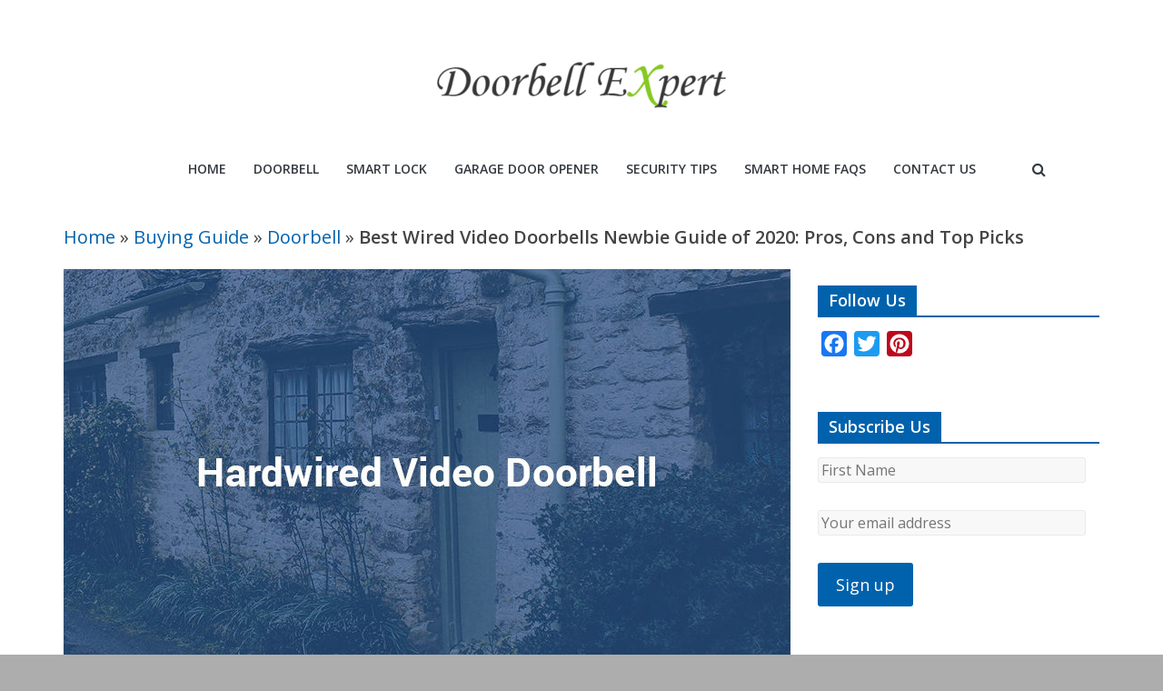

--- FILE ---
content_type: text/html; charset=UTF-8
request_url: https://doorbellexpert.com/best-wired-video-doorbell-guide/
body_size: 18943
content:
<!DOCTYPE html><html lang="en-US"><head><meta charset="UTF-8"/><meta name="viewport" content="width=device-width, initial-scale=1"><link rel="profile" href="https://gmpg.org/xfn/11" /><link rel="pingback" href="https://doorbellexpert.com/xmlrpc.php"/><!-- <link media="all" href="https://doorbellexpert.com/wp-content/cache/autoptimize/css/autoptimize_ba479516f6e155b89cfad7d4c734ae35.css" rel="stylesheet" /> -->
<link rel="stylesheet" type="text/css" href="//doorbellexpert.com/wp-content/cache/wpfc-minified/peo8iw6/2hijr.css" media="all"/><title>Your Best Guide to Wired Video Doorbells: Detailed Pros, Cons &amp; Recommendations</title>  <script data-cfasync="false" type="text/javascript">//
var gtm4wp_datalayer_name = "dataLayer";
var dataLayer = dataLayer || [];
//</script> <meta name="description" content="Check the detailed pros and cons of wired video doorbells, and check the best picks in the market now (with installation videos)!"/><link rel="canonical" href="https://doorbellexpert.com/best-wired-video-doorbell-guide/" /><meta property="og:locale" content="en_US" /><meta property="og:type" content="article" /><meta property="og:title" content="Your Best Guide to Wired Video Doorbells: Detailed Pros, Cons &amp; Recommendations" /><meta property="og:description" content="Check the detailed pros and cons of wired video doorbells, and check the best picks in the market now (with installation videos)!" /><meta property="og:url" content="https://doorbellexpert.com/best-wired-video-doorbell-guide/" /><meta property="og:site_name" content="Doorbell Expert" /><meta property="article:section" content="Doorbell" /><meta property="article:published_time" content="2019-07-24T04:30:51+00:00" /><meta property="article:modified_time" content="2019-12-28T07:43:20+00:00" /><meta property="og:updated_time" content="2019-12-28T07:43:20+00:00" /><meta property="og:image" content="https://doorbellexpert.com/wp-content/uploads/wired_video_doorbell.jpg" /><meta property="og:image:secure_url" content="https://doorbellexpert.com/wp-content/uploads/wired_video_doorbell.jpg" /><meta property="og:image:width" content="800" /><meta property="og:image:height" content="450" /><meta name="twitter:card" content="summary_large_image" /><meta name="twitter:description" content="Check the detailed pros and cons of wired video doorbells, and check the best picks in the market now (with installation videos)!" /><meta name="twitter:title" content="Your Best Guide to Wired Video Doorbells: Detailed Pros, Cons &amp; Recommendations" /><meta name="twitter:image" content="https://doorbellexpert.com/wp-content/uploads/wired_video_doorbell.jpg" /> <script type='application/ld+json' class='yoast-schema-graph yoast-schema-graph--main'>{"@context":"https://schema.org","@graph":[{"@type":"WebSite","@id":"https://doorbellexpert.com/#website","url":"https://doorbellexpert.com/","name":"Doorbell Expert","potentialAction":{"@type":"SearchAction","target":"https://doorbellexpert.com/?s={search_term_string}","query-input":"required name=search_term_string"}},{"@type":"ImageObject","@id":"https://doorbellexpert.com/best-wired-video-doorbell-guide/#primaryimage","url":"https://doorbellexpert.com/wp-content/uploads/wired_video_doorbell.jpg","width":800,"height":450,"caption":"wired_video_doorbell"},{"@type":"WebPage","@id":"https://doorbellexpert.com/best-wired-video-doorbell-guide/#webpage","url":"https://doorbellexpert.com/best-wired-video-doorbell-guide/","inLanguage":"en-US","name":"Your Best Guide to Wired Video Doorbells: Detailed Pros, Cons &amp; Recommendations","isPartOf":{"@id":"https://doorbellexpert.com/#website"},"primaryImageOfPage":{"@id":"https://doorbellexpert.com/best-wired-video-doorbell-guide/#primaryimage"},"datePublished":"2019-07-24T04:30:51+00:00","dateModified":"2019-12-28T07:43:20+00:00","author":{"@id":"https://doorbellexpert.com/#/schema/person/df43ced62b6b0aacde6cf253f2ba2e1f"},"description":"Check the detailed pros and cons of wired video doorbells, and check the best picks in the market now (with installation videos)!","breadcrumb":{"@id":"https://doorbellexpert.com/best-wired-video-doorbell-guide/#breadcrumb"}},{"@type":"BreadcrumbList","@id":"https://doorbellexpert.com/best-wired-video-doorbell-guide/#breadcrumb","itemListElement":[{"@type":"ListItem","position":1,"item":{"@type":"WebPage","@id":"https://doorbellexpert.com/","url":"https://doorbellexpert.com/","name":"Home"}},{"@type":"ListItem","position":2,"item":{"@type":"WebPage","@id":"https://doorbellexpert.com/category/buying-guide/","url":"https://doorbellexpert.com/category/buying-guide/","name":"Buying Guide"}},{"@type":"ListItem","position":3,"item":{"@type":"WebPage","@id":"https://doorbellexpert.com/category/buying-guide/doorbell/","url":"https://doorbellexpert.com/category/buying-guide/doorbell/","name":"Doorbell"}},{"@type":"ListItem","position":4,"item":{"@type":"WebPage","@id":"https://doorbellexpert.com/best-wired-video-doorbell-guide/","url":"https://doorbellexpert.com/best-wired-video-doorbell-guide/","name":"Best Wired Video Doorbells Newbie Guide of 2020: Pros, Cons and Top Picks"}}]},{"@type":["Person"],"@id":"https://doorbellexpert.com/#/schema/person/df43ced62b6b0aacde6cf253f2ba2e1f","name":"Christine","image":{"@type":"ImageObject","@id":"https://doorbellexpert.com/#authorlogo","url":"https://secure.gravatar.com/avatar/0127298b7226c9a710bfd29853261698?s=96&d=mm&r=g","caption":"Christine"},"sameAs":[]}]}</script> <link rel='dns-prefetch' href='//fonts.googleapis.com' /><link rel='dns-prefetch' href='//s.w.org' /><link rel="alternate" type="application/rss+xml" title="Doorbell Expert &raquo; Feed" href="https://doorbellexpert.com/feed/" /><link rel="alternate" type="application/rss+xml" title="Doorbell Expert &raquo; Comments Feed" href="https://doorbellexpert.com/comments/feed/" /><link rel="alternate" type="application/rss+xml" title="Doorbell Expert &raquo; Best Wired Video Doorbells Newbie Guide of 2020: Pros, Cons and Top Picks Comments Feed" href="https://doorbellexpert.com/best-wired-video-doorbell-guide/feed/" /> <script type="8e208de044a2e60e13f09042-text/javascript">window._wpemojiSettings = {"baseUrl":"https:\/\/s.w.org\/images\/core\/emoji\/12.0.0-1\/72x72\/","ext":".png","svgUrl":"https:\/\/s.w.org\/images\/core\/emoji\/12.0.0-1\/svg\/","svgExt":".svg","source":{"concatemoji":"https:\/\/doorbellexpert.com\/wp-includes\/js\/wp-emoji-release.min.js?ver=5.4.18"}};
/*! This file is auto-generated */
!function(e,a,t){var n,r,o,i=a.createElement("canvas"),p=i.getContext&&i.getContext("2d");function s(e,t){var a=String.fromCharCode;p.clearRect(0,0,i.width,i.height),p.fillText(a.apply(this,e),0,0);e=i.toDataURL();return p.clearRect(0,0,i.width,i.height),p.fillText(a.apply(this,t),0,0),e===i.toDataURL()}function c(e){var t=a.createElement("script");t.src=e,t.defer=t.type="text/javascript",a.getElementsByTagName("head")[0].appendChild(t)}for(o=Array("flag","emoji"),t.supports={everything:!0,everythingExceptFlag:!0},r=0;r<o.length;r++)t.supports[o[r]]=function(e){if(!p||!p.fillText)return!1;switch(p.textBaseline="top",p.font="600 32px Arial",e){case"flag":return s([127987,65039,8205,9895,65039],[127987,65039,8203,9895,65039])?!1:!s([55356,56826,55356,56819],[55356,56826,8203,55356,56819])&&!s([55356,57332,56128,56423,56128,56418,56128,56421,56128,56430,56128,56423,56128,56447],[55356,57332,8203,56128,56423,8203,56128,56418,8203,56128,56421,8203,56128,56430,8203,56128,56423,8203,56128,56447]);case"emoji":return!s([55357,56424,55356,57342,8205,55358,56605,8205,55357,56424,55356,57340],[55357,56424,55356,57342,8203,55358,56605,8203,55357,56424,55356,57340])}return!1}(o[r]),t.supports.everything=t.supports.everything&&t.supports[o[r]],"flag"!==o[r]&&(t.supports.everythingExceptFlag=t.supports.everythingExceptFlag&&t.supports[o[r]]);t.supports.everythingExceptFlag=t.supports.everythingExceptFlag&&!t.supports.flag,t.DOMReady=!1,t.readyCallback=function(){t.DOMReady=!0},t.supports.everything||(n=function(){t.readyCallback()},a.addEventListener?(a.addEventListener("DOMContentLoaded",n,!1),e.addEventListener("load",n,!1)):(e.attachEvent("onload",n),a.attachEvent("onreadystatechange",function(){"complete"===a.readyState&&t.readyCallback()})),(n=t.source||{}).concatemoji?c(n.concatemoji):n.wpemoji&&n.twemoji&&(c(n.twemoji),c(n.wpemoji)))}(window,document,window._wpemojiSettings);</script> <link rel='stylesheet' id='wp-editor-font-css'  href='https://fonts.googleapis.com/css?family=Noto+Serif%3A400%2C400i%2C700%2C700i&#038;ver=5.4.18' type='text/css' media='all' /><link rel='stylesheet' id='colormag_google_fonts-css'  href='//fonts.googleapis.com/css?family=Open+Sans%3A400%2C600&#038;ver=5.4.18' type='text/css' media='all' /><!-- <link rel='stylesheet' id='a3a3_lazy_load-css'  href='//doorbellexpert.com/wp-content/uploads/sass/a3_lazy_load.min.css?ver=1590655510' type='text/css' media='all' /> -->
<link rel="stylesheet" type="text/css" href="//doorbellexpert.com/wp-content/cache/wpfc-minified/d397sncr/bxkj0.css" media="all"/> <script src='//doorbellexpert.com/wp-content/cache/wpfc-minified/961ccq3p/bxedt.js' type="8e208de044a2e60e13f09042-text/javascript"></script>
<!-- <script type='text/javascript' src='https://doorbellexpert.com/wp-includes/js/jquery/jquery.js?ver=1.12.4-wp'></script> --> <!--[if lte IE 8]> <script type='text/javascript' src='https://doorbellexpert.com/wp-content/themes/colormag/js/html5shiv.min.js?ver=5.4.18'></script> <![endif]--> <script type="8e208de044a2e60e13f09042-text/javascript">var a3_lazyload_params = {"apply_images":"1","apply_videos":"1"};</script> <script type="8e208de044a2e60e13f09042-text/javascript">var a3_lazyload_extend_params = {"edgeY":"0"};</script> <link rel='https://api.w.org/' href='https://doorbellexpert.com/wp-json/' /><link rel="EditURI" type="application/rsd+xml" title="RSD" href="https://doorbellexpert.com/xmlrpc.php?rsd" /><link rel="wlwmanifest" type="application/wlwmanifest+xml" href="https://doorbellexpert.com/wp-includes/wlwmanifest.xml" /><meta name="generator" content="WordPress 5.4.18" /><link rel='shortlink' href='https://doorbellexpert.com/?p=1834' /><link rel="alternate" type="application/json+oembed" href="https://doorbellexpert.com/wp-json/oembed/1.0/embed?url=https%3A%2F%2Fdoorbellexpert.com%2Fbest-wired-video-doorbell-guide%2F" /><link rel="alternate" type="text/xml+oembed" href="https://doorbellexpert.com/wp-json/oembed/1.0/embed?url=https%3A%2F%2Fdoorbellexpert.com%2Fbest-wired-video-doorbell-guide%2F&#038;format=xml" /> <script data-cfasync="false">window.a2a_config=window.a2a_config||{};a2a_config.callbacks=[];a2a_config.overlays=[];a2a_config.templates={};
(function(d,s,a,b){a=d.createElement(s);b=d.getElementsByTagName(s)[0];a.async=1;a.src="https://static.addtoany.com/menu/page.js";b.parentNode.insertBefore(a,b);})(document,"script");</script> <meta name="commission-factory-verification" content="d7cdda0fc13c4e50bcae7b7ec75eb3d4" /><meta name="partnerboostverifycode" content="32dc01246faccb7f5b3cad5016dd5033" /><meta name="lhverifycode" content="32dc01246faccb7f5b3cad5016dd5033" />  <script data-cfasync="false" type="text/javascript">//
dataLayer.push({"pagePostType":"post","pagePostType2":"single-post","pageCategory":["doorbell"],"pagePostAuthor":"Christine"});//</script> <script data-cfasync="false">//
(function(w,d,s,l,i){w[l]=w[l]||[];w[l].push({'gtm.start':
new Date().getTime(),event:'gtm.js'});var f=d.getElementsByTagName(s)[0],
j=d.createElement(s),dl=l!='dataLayer'?'&l='+l:'';j.async=true;j.src=
'//www.googletagmanager.com/gtm.'+'js?id='+i+dl;f.parentNode.insertBefore(j,f);
})(window,document,'script','dataLayer','GTM-NND7626');//</script> <link rel="icon" href="https://doorbellexpert.com/wp-content/uploads/cropped-doorbell_expert_icon-32x32.png" sizes="32x32" /><link rel="icon" href="https://doorbellexpert.com/wp-content/uploads/cropped-doorbell_expert_icon-192x192.png" sizes="192x192" /><link rel="apple-touch-icon" href="https://doorbellexpert.com/wp-content/uploads/cropped-doorbell_expert_icon-180x180.png" /><meta name="msapplication-TileImage" content="https://doorbellexpert.com/wp-content/uploads/cropped-doorbell_expert_icon-270x270.png" /></head><body class="post-template-default single single-post postid-1834 single-format-standard custom-background wp-custom-logo aawp-custom  wide better-responsive-menu"><div id="page" class="hfeed site"><header id="masthead" class="site-header clearfix colormag-header-classic"><div id="header-text-nav-container" class="clearfix"><div class="inner-wrap"><div id="header-text-nav-wrap" class="clearfix"><div id="header-left-section"><div id="header-logo-image"> <a href="https://doorbellexpert.com/" class="custom-logo-link" rel="home"><noscript><img width="350" height="113" src="https://doorbellexpert.com/wp-content/uploads/cropped-dbe-e1564627361265-1.png" class="custom-logo" alt="Doorbell Expert" srcset="https://doorbellexpert.com/wp-content/uploads/cropped-dbe-e1564627361265-1.png 350w, https://doorbellexpert.com/wp-content/uploads/cropped-dbe-e1564627361265-1-300x97.png 300w" sizes="(max-width: 350px) 100vw, 350px" /></noscript><img width="350" height="113" src='data:image/svg+xml,%3Csvg%20xmlns=%22http://www.w3.org/2000/svg%22%20viewBox=%220%200%20350%20113%22%3E%3C/svg%3E' data-src="https://doorbellexpert.com/wp-content/uploads/cropped-dbe-e1564627361265-1.png" class="lazyload custom-logo" alt="Doorbell Expert" data-srcset="https://doorbellexpert.com/wp-content/uploads/cropped-dbe-e1564627361265-1.png 350w, https://doorbellexpert.com/wp-content/uploads/cropped-dbe-e1564627361265-1-300x97.png 300w" data-sizes="(max-width: 350px) 100vw, 350px" /></a></div><div id="header-text" class="screen-reader-text"><h3 id="site-title"> <a href="https://doorbellexpert.com/" title="Doorbell Expert" rel="home">Doorbell Expert</a></h3><p id="site-description">Doorbell Expert is committed to deliver the most useful and newest resources on doorbells and smart door locks. You can be the expert here!</p></div></div><div id="header-right-section"></div></div></div><nav id="site-navigation" class="main-navigation clearfix" role="navigation"><div class="inner-wrap clearfix"><p class="menu-toggle"></p><div class="menu-primary-container"><ul id="menu-menu-1" class="menu"><li id="menu-item-346" class="menu-item menu-item-type-post_type menu-item-object-page menu-item-home menu-item-346"><a href="https://doorbellexpert.com/">Home</a></li><li id="menu-item-1497" class="menu-item menu-item-type-taxonomy menu-item-object-category current-post-ancestor current-menu-parent current-post-parent menu-item-1497"><a title="Best Doorbell Review and Recommendation" href="https://doorbellexpert.com/category/buying-guide/doorbell/">Doorbell</a></li><li id="menu-item-1498" class="menu-item menu-item-type-taxonomy menu-item-object-category menu-item-1498"><a title="Top Picks and Information about Smart Lock" href="https://doorbellexpert.com/category/buying-guide/smart-lock/">Smart Lock</a></li><li id="menu-item-2214" class="menu-item menu-item-type-taxonomy menu-item-object-category menu-item-2214"><a href="https://doorbellexpert.com/category/buying-guide/garage-door-opener/">Garage Door Opener</a></li><li id="menu-item-849" class="menu-item menu-item-type-taxonomy menu-item-object-category menu-item-849"><a href="https://doorbellexpert.com/category/home-security-tips/">Security Tips</a></li><li id="menu-item-850" class="menu-item menu-item-type-taxonomy menu-item-object-category menu-item-850"><a href="https://doorbellexpert.com/category/smart-home-faqs/">Smart Home FAQs</a></li><li id="menu-item-372" class="menu-item menu-item-type-post_type menu-item-object-page menu-item-372"><a href="https://doorbellexpert.com/contact-us/">Contact Us</a></li></ul></div> <i class="fa fa-search search-top"></i><div class="search-form-top"><form action="https://doorbellexpert.com/" class="search-form searchform clearfix" method="get"><div class="search-wrap"> <input type="text" placeholder="Search" class="s field" name="s"> <button class="search-icon" type="submit"></button></div></form></div></div></nav></div></header><div id="main" class="clearfix"><div class="inner-wrap clearfix"><p id="breadcrumbs"><span><span><a href="https://doorbellexpert.com/" >Home</a> » <span><a href="https://doorbellexpert.com/category/buying-guide/" >Buying Guide</a> » <span><a href="https://doorbellexpert.com/category/buying-guide/doorbell/" >Doorbell</a> » <strong class="breadcrumb_last" aria-current="page">Best Wired Video Doorbells Newbie Guide of 2020: Pros, Cons and Top Picks</strong></span></span></span></span></p><div id="primary"><div id="content" class="clearfix"><article id="post-1834" class="post-1834 post type-post status-publish format-standard has-post-thumbnail hentry category-doorbell"><div class="featured-image"> <img width="800" height="445" src="//doorbellexpert.com/wp-content/plugins/a3-lazy-load/assets/images/lazy_placeholder.gif" data-lazy-type="image" data-src="https://doorbellexpert.com/wp-content/uploads/wired_video_doorbell-800x445.jpg" class="lazy lazy-hidden attachment-colormag-featured-image size-colormag-featured-image wp-post-image" alt="wired_video_doorbell" /><noscript><img width="800" height="445" src="https://doorbellexpert.com/wp-content/uploads/wired_video_doorbell-800x445.jpg" class="attachment-colormag-featured-image size-colormag-featured-image wp-post-image" alt="wired_video_doorbell" /></noscript></div><div class="article-content clearfix"><div class="above-entry-meta"><span class="cat-links"><a href="https://doorbellexpert.com/category/buying-guide/doorbell/" style="background:#145389" rel="category tag">Doorbell</a>&nbsp;</span></div><header class="entry-header"><h1 class="entry-title"> Best Wired Video Doorbells Newbie Guide of 2020: Pros, Cons and Top Picks</h1></header><div class="below-entry-meta"> <span class="posted-on"><a href="https://doorbellexpert.com/best-wired-video-doorbell-guide/" title="4:30 am" rel="bookmark"><i class="fa fa-calendar-o"></i> <time class="entry-date published" datetime="2019-07-24T04:30:51+00:00">July 24, 2019</time><time class="updated" datetime="2019-12-28T07:43:20+00:00">December 28, 2019</time></a></span> <span class="byline"> <span class="author vcard"> <i class="fa fa-user"></i> <a class="url fn n"
href="https://doorbellexpert.com/author/christine/"
title="Christine">Christine </a> </span> </span> <span class="comments"><a href="https://doorbellexpert.com/best-wired-video-doorbell-guide/#respond"><i class="fa fa-comment"></i> 0 Comments</a></span></div><div class="entry-content clearfix"><div class="addtoany_share_save_container addtoany_content addtoany_content_top"><div class="a2a_kit a2a_kit_size_32 addtoany_list" data-a2a-url="https://doorbellexpert.com/best-wired-video-doorbell-guide/" data-a2a-title="Best Wired Video Doorbells Newbie Guide of 2020: Pros, Cons and Top Picks"><a class="a2a_button_facebook" href="https://www.addtoany.com/add_to/facebook?linkurl=https%3A%2F%2Fdoorbellexpert.com%2Fbest-wired-video-doorbell-guide%2F&amp;linkname=Best%20Wired%20Video%20Doorbells%20Newbie%20Guide%20of%202020%3A%20Pros%2C%20Cons%20and%20Top%20Picks" title="Facebook" rel="nofollow noopener" target="_blank"></a><a class="a2a_button_twitter" href="https://www.addtoany.com/add_to/twitter?linkurl=https%3A%2F%2Fdoorbellexpert.com%2Fbest-wired-video-doorbell-guide%2F&amp;linkname=Best%20Wired%20Video%20Doorbells%20Newbie%20Guide%20of%202020%3A%20Pros%2C%20Cons%20and%20Top%20Picks" title="Twitter" rel="nofollow noopener" target="_blank"></a><a class="a2a_button_pinterest" href="https://www.addtoany.com/add_to/pinterest?linkurl=https%3A%2F%2Fdoorbellexpert.com%2Fbest-wired-video-doorbell-guide%2F&amp;linkname=Best%20Wired%20Video%20Doorbells%20Newbie%20Guide%20of%202020%3A%20Pros%2C%20Cons%20and%20Top%20Picks" title="Pinterest" rel="nofollow noopener" target="_blank"></a></div></div><p><strong>Wired video doorbells</strong> provide the most reliable and stable power way or Internet connection, and free you from changing batteries regularly.</p><p>We will share deep insights with you in terms of what wired video doorbells are, its types, pros &amp; cons and top picks in the market now.</p><p><strong>Content:</strong></p><p><a href="#1">#1. Wired Video Doorbell Deep Insights &amp; Types</a></p><p><a href="#2">#2. Wired Video Doorbell Complete Pros and Cons </a></p><p><a href="#3">#3. Best Wired Video Doorbells Top 3 Picks (with Videos)</a></p><h2 id="1">#1. What Is a Hardwired Video Doorbell &amp; Its Types</h2><p>In general, a video doorbell that is hardwired to get power supply is called the wired doorbell type.</p><p>Some of the video doorbells that are plugged into an outlet to get power supply, but require WiFi to realize video and audio transmission are called &#8220;wired WiFi video doorbells&#8221;.</p><p>Take <a href="https://www.amazon.com/dp/B07R3WY95C/?tag=dbeblog-20" target="_blank" rel="noopener">eufy 2K video doorbell</a> as an example. This doorbell camera needs to connect to your home WiFi so that you can access the doorbell for live streaming or use other smart features.</p><p>However, this smart video doorbell requires the existing wires to get power supply.</p><p>Another wired video doorbell type just relies on a network cable to realize both power and data connection is called &#8220;<a href="/how-to-choose-poe-video-doorbell/">PoE doorbell</a>&#8220;.</p><p>For example, Ring Video Doorbell Elite, requires Cat 5/6 Ethernet cable to get both power and data transmission.</p><h2 id="2">#2. Wired Video Doorbell Pros and Cons</h2><p>Compared with the <a href="/smart-wireless-video-doorbells-buying-guide/">wireless video doorbells</a>, wired doorbells have their own advantages and disadvantages.</p><p><strong>Hold up</strong>: <a href="/wired-vs-wireless-doorbell/">wired vs wireless video doorbells</a></p><p><strong>Wired video doorbell camera system pros</strong>:</p><ul><li>Stable power supply</li><li>Reliable Internet connection (for PoE wired doorbells)</li><li>Quick and smooth live streaming (for PoE video doorbells)</li></ul><p><strong>Hardwired video doorbell kit cons</strong>:</p><ul><li>More challenge to install</li><li>Drilling holes needed to run wires</li><li>Less portable compared with <a href="/battery-operated-doorbell-buying-guide/">WiFi battery-operated doorbells</a></li></ul><h2 id="3">#3. Best Wired Smart Video Doorbells of 2020 for Your Choice</h2><p>We have read a lot of reviews like &#8220;best hard wired video doorbell cameras 2017/2018&#8221;, and have tried out some of smart wired video doorbells.</p><p>Finally, we have sorted out the below top picks for you.</p><h3>Pick 1. August Doorbell Cam Pro Wired Smart Video Doorbell</h3><div class="aawp"><div class="aawp-product aawp-product--horizontal"  data-aawp-product-id="B075SY59M9" data-aawp-product-title="August Home AUG-AB02-M02-G02 Dark Gray August Doorbell Cam Pro" data-aawp-geotargeting="true"><div class="aawp-product__thumb"> <a class="aawp-product__image-link"
href="https://www.amazon.com/dp/B075SY59M9?tag=newlrdb-20&linkCode=ogi&th=1&psc=1" title="August Home AUG-AB02-M02-G02 Dark Gray August Doorbell Cam Pro" rel="nofollow" target="_blank"> <img class="lazy lazy-hidden aawp-product__image" src="//doorbellexpert.com/wp-content/plugins/a3-lazy-load/assets/images/lazy_placeholder.gif" data-lazy-type="image" data-src="https://m.media-amazon.com/images/I/41AniPUDANL.jpg" alt="August Home AUG-AB02-M02-G02 Dark Gray August Doorbell Cam Pro"  /><noscript><img class="aawp-product__image" src="https://m.media-amazon.com/images/I/41AniPUDANL.jpg" alt="August Home AUG-AB02-M02-G02 Dark Gray August Doorbell Cam Pro"  /></noscript> </a><div class="aawp-product__rating"> <span class="aawp-star-rating aawp-star-rating--medium aawp-star-rating--v1"><span style="width: 80%;"></span></span></div></div><div class="aawp-product__content"> <a class="aawp-product__title" href="https://www.amazon.com/dp/B075SY59M9?tag=newlrdb-20&linkCode=ogi&th=1&psc=1" title="August Home AUG-AB02-M02-G02 Dark Gray August Doorbell Cam Pro" rel="nofollow" target="_blank"> August Home AUG-AB02-M02-G02 Dark Gray August Doorbell Cam Pro </a><div class="aawp-product__description"><ul><li>Works with Alexa for voice control (Alexa device sold separately).</li><li>Always home. Real-time alerts, HD video and two-way audio makes it easy to answer your door as if you were home.</li><li>Know who’s there from anywhere. Get real-time alerts on your phone whenever someone approaches your doorstep, even when you’re not home.</li><li>Never miss a moment. August Doorbell Cam Pro records and stores video of each moment at your door. The free, basic video recording subscription, lets you replay any videos from the last 24 hours. Upgrade to premium video recording to access 30 days of stored video recordings.</li><li>Let guests in from your phone. Doorbell Cam Pro pairs with all August Smart Locks to easily let guests into your home.</li></ul></div></div><div class="aawp-product__footer"><div class="aawp-product__pricing"></div> <a class="aawp-button aawp-button--buy aawp-button aawp-button--orange rounded aawp-button--icon aawp-button--icon-amazon-white" href="https://www.amazon.com/dp/B075SY59M9?tag=newlrdb-20&#038;linkCode=ogi&#038;th=1&#038;psc=1" title="Buy on Amazon" target="_blank" rel="nofollow">Buy on Amazon</a></div></div></div><p>August Doorbell Cam Pro is listed as Amazon&#8217;s Choice, and is one of the most versatile wired video doorbells in the market now.</p><p>If you want the best replacement wired doorbell to replace your current mechanical chime doorbell, this one is a good fit, since it can work seamlessly with your existing wiring.</p><p>Why August Doorbell Cam Pro is a good fit:</p><ul><li> Works with Alexa for Voice Control</li><li> Real-Time Two-Way Audio Wherever</li><li>Instant App Push Notifications</li><li>Free 24-Hour Video Storage</li><li>Full-Color HD Live Streaming Remotely</li><li>Outstanding Pre-Record Function</li></ul><h3>Pick 2. eufy Wired WiFi Video Doorbell with Chime</h3><div class="aawp"><div class="aawp-product aawp-product--horizontal aawp-product--ribbon aawp-product--sale"  data-aawp-product-id="B07R3WY95C" data-aawp-product-title="eufy Security Wi-Fi Doorbell Camera 2K Resolution No Monthly Fees Local Storage Human Detection with Wireless Chime—Requires Existing Doorbell Wires and Installation Experience 16-24 VAC 30 VA" data-aawp-geotargeting="true"> <span class="aawp-product__ribbon aawp-product__ribbon--sale">Sale</span><div class="aawp-product__thumb"> <a class="aawp-product__image-link"
href="https://www.amazon.com/dp/B07R3WY95C?tag=newlrdb-20&linkCode=ogi&th=1&psc=1" title="eufy Security, Wi-Fi Doorbell Camera, 2K Resolution, No Monthly Fees, Local Storage, Human Detection, with Wireless Chime—Requires Existing Doorbell Wires and Installation Experience, 16-24 VAC, 30 VA" rel="nofollow" target="_blank"> <img class="lazy lazy-hidden aawp-product__image" src="//doorbellexpert.com/wp-content/plugins/a3-lazy-load/assets/images/lazy_placeholder.gif" data-lazy-type="image" data-src="https://m.media-amazon.com/images/I/31aTh2ZOC0L.jpg" alt="eufy Security, Wi-Fi Doorbell Camera, 2K Resolution, No Monthly Fees, Local Storage, Human Detection, with Wireless Chime—Requires Existing Doorbell Wires and Installation Experience, 16-24 VAC, 30 VA"  /><noscript><img class="aawp-product__image" src="https://m.media-amazon.com/images/I/31aTh2ZOC0L.jpg" alt="eufy Security, Wi-Fi Doorbell Camera, 2K Resolution, No Monthly Fees, Local Storage, Human Detection, with Wireless Chime—Requires Existing Doorbell Wires and Installation Experience, 16-24 VAC, 30 VA"  /></noscript> </a><div class="aawp-product__rating"> <span class="aawp-star-rating aawp-star-rating--medium aawp-star-rating--v1"><span style="width: 90%;"></span></span></div></div><div class="aawp-product__content"> <a class="aawp-product__title" href="https://www.amazon.com/dp/B07R3WY95C?tag=newlrdb-20&linkCode=ogi&th=1&psc=1" title="eufy Security, Wi-Fi Doorbell Camera, 2K Resolution, No Monthly Fees, Local Storage, Human Detection, with Wireless Chime—Requires Existing Doorbell Wires and Installation Experience, 16-24 VAC, 30 VA" rel="nofollow" target="_blank"> eufy Security, Wi-Fi Doorbell Camera, 2K Resolution, No Monthly Fees, Local Storage, Human Detection, with Wireless Chime—Requires Existing Doorbell Wires and Installation Experience, 16-24 VAC, 30 VA </a><div class="aawp-product__description"><ul><li>Crystal-Clear Clarity: Experience superior viewing with 2K High Definition resolution and advanced HDR, ensuring every detail is vividly captured.</li><li>Intelligent Human Recognition: AI-powered detection distinguishes humans with precision, minimizing false alerts and providing peace of mind.</li><li>Instant Dialogue: Engage in real-time conversations with visitors through direct two-way audio, offering immediate and clear communication.</li><li>Personalized Alerts: Customize your doorstep announcements with an electronic chime featuring 8 ringtones, holiday themes, and volume control.</li><li>Smart Savings: Enjoy the full suite of features without ongoing costs—no subscription fees, just a one-time purchase for continuous security.</li></ul></div></div><div class="aawp-product__footer"><div class="aawp-product__pricing"></div> <a class="aawp-button aawp-button--buy aawp-button aawp-button--orange rounded aawp-button--icon aawp-button--icon-amazon-white" href="https://www.amazon.com/dp/B07R3WY95C?tag=newlrdb-20&#038;linkCode=ogi&#038;th=1&#038;psc=1" title="Buy on Amazon" target="_blank" rel="nofollow">Buy on Amazon</a></div></div></div><p>If you want to get the best wired video doorbell with chime and intercom, eufy video doorbell is your nice bet!</p><p>It comes with an extra wireless chime for you to plug into any outlet indoors so that you can get instant audible notifications when your visitor presses the doorbell, or when there are motion events.</p><p>Why eufy smart video doorbell is great:</p><ul><li>2K High Definition &amp; Clear Night Vision</li><li>Free and Secure Local Video Storage</li><li>Works with Google Assistant &amp; Alexa</li><li>Customizable Motion Detection Zones</li><li>Two-Way Audio for Real-Time Communication</li><li>Advanced AI Face Recognition Technology</li></ul><p>Please watch the video below to for the step-by-step guide to install this wired video doorbell.</p><p><iframe  data-lazy-type="iframe" data-src="https://www.youtube.com/embed/Na0OKqZLSm8" width="700" height="360" frameborder="0" allowfullscreen="allowfullscreen"><span data-mce-type="bookmark" style="display: inline-block; width: 0px; overflow: hidden; line-height: 0;" class="lazy lazy-hidden mce_SELRES_start">﻿</span></iframe><noscript><iframe src="https://www.youtube.com/embed/Na0OKqZLSm8" width="700" height="360" frameborder="0" allowfullscreen="allowfullscreen"><span data-mce-type="bookmark" style="display: inline-block; width: 0px; overflow: hidden; line-height: 0;" class="mce_SELRES_start">﻿</span></iframe></noscript></p><h3>Pick 3. Ring Video Doorbell 2 That Can Be Hardwired</h3><div class="aawp"><div class="aawp-product aawp-product--horizontal"  data-aawp-product-id="B072QLXK2T" data-aawp-product-title="Ring Video Doorbell 2 with HD Video Motion Activated Alerts Easy Installation" data-aawp-geotargeting="true"><div class="aawp-product__thumb"> <a class="aawp-product__image-link"
href="https://www.amazon.com/dp/B072QLXK2T?tag=newlrdb-20&linkCode=ogi&th=1&psc=1" title="Ring Video Doorbell 2 with HD Video, Motion Activated Alerts, Easy Installation" rel="nofollow" target="_blank"> <img class="lazy lazy-hidden aawp-product__image" src="//doorbellexpert.com/wp-content/plugins/a3-lazy-load/assets/images/lazy_placeholder.gif" data-lazy-type="image" data-src="https://m.media-amazon.com/images/I/41S8VIaF1NL.jpg" alt="Ring Video Doorbell 2 with HD Video, Motion Activated Alerts, Easy Installation"  /><noscript><img class="aawp-product__image" src="https://m.media-amazon.com/images/I/41S8VIaF1NL.jpg" alt="Ring Video Doorbell 2 with HD Video, Motion Activated Alerts, Easy Installation"  /></noscript> </a><div class="aawp-product__rating"> <span class="aawp-star-rating aawp-star-rating--medium aawp-star-rating--v1"><span style="width: 90%;"></span></span></div></div><div class="aawp-product__content"> <a class="aawp-product__title" href="https://www.amazon.com/dp/B072QLXK2T?tag=newlrdb-20&linkCode=ogi&th=1&psc=1" title="Ring Video Doorbell 2 with HD Video, Motion Activated Alerts, Easy Installation" rel="nofollow" target="_blank"> Ring Video Doorbell 2 with HD Video, Motion Activated Alerts, Easy Installation </a><div class="aawp-product__description"><ul><li>1080p HD video doorbell that lets you see, hear and speak to people from your phone, tablet, or select Echo device. Includes privacy features, such as customizable privacy zones and audio privacy, to focus only on what's relevant to you.</li><li>Get notifications whenever motion is detected by adjusting your motion zones.</li><li>With Live View, you can check in on your home any time through the Ring app.</li><li>Easily setup your Ring Video Doorbell 2 by connecting to wifi via the Ring app and mounting in your desired location.</li><li>Powered by a quick-release rechargeable battery pack or connects to existing doorbell wiring.</li></ul></div></div><div class="aawp-product__footer"><div class="aawp-product__pricing"></div> <a class="aawp-button aawp-button--buy aawp-button aawp-button--orange rounded aawp-button--icon aawp-button--icon-amazon-white" href="https://www.amazon.com/dp/B072QLXK2T?tag=newlrdb-20&#038;linkCode=ogi&#038;th=1&#038;psc=1" title="Buy on Amazon" target="_blank" rel="nofollow">Buy on Amazon</a></div></div></div><p>Ring is the giant in the smart video doorbell field, and is a famous brand trusted by missions of customers.</p><p>We would love to recommend this Ring Video Doorbell 2, since it&#8217;s super easy to install.</p><p>It&#8217;s a 100% wire-free battery-operated doorbell, but can also be hardwired so that you don&#8217;t need to charge this smart doorbell.</p><p>Why Ring Video Doorbell 2 is an excellent bet:</p><ul><li>Battery Operated &amp; Hardwired</li><li>Works with Alexa for Verbal Control</li><li>1080p Full HD &amp; Infrared Night Vision</li><li>High-Quality Two-Way Audio</li><li>Adjustable Motion Detection</li></ul><p>If you simply want to purchase hardwired doorbell system, you can take a look at Ring Video Doorbell Pro or PoE Ring Elite.<br /> You can watch the video below to learn how to hardwire this Ring Video Doorbell 2.</p><p><iframe class="lazy lazy-hidden"  data-lazy-type="iframe" data-src="https://www.youtube.com/embed/Mr17ewVtkxk" width="700" height="360" frameborder="0" allowfullscreen="allowfullscreen"></iframe><noscript><iframe src="https://www.youtube.com/embed/Mr17ewVtkxk" width="700" height="360" frameborder="0" allowfullscreen="allowfullscreen"></iframe></noscript></p><p>If you want to get loud audible notifications when someone presses your Ring doorbell, you can install the chime inside your home.</p><p>You can take a look at the below 2 wired digital doorbell chimes.</p><p><strong>Heath Zenith SL-2735 Wired Doorbell Chime</strong></p><div class="aawp"><div class="aawp-product aawp-product--horizontal"  data-aawp-product-id="B000BQT3HE" data-aawp-product-title="Heath Zenith SL-2735 Sleek Modern Design Wired Doorbell with 2 Chime Sounds 8.86 W x 1.61 D x 5.39 H White" data-aawp-geotargeting="true"><div class="aawp-product__thumb"> <a class="aawp-product__image-link"
href="https://www.amazon.com/dp/B000BQT3HE?tag=newlrdb-20&linkCode=ogi&th=1&psc=1" title="Heath Zenith SL-2735 Sleek Modern Design Wired Doorbell with 2 Chime Sounds, 8.86'W x 1.61'D x 5.39'H, White" rel="nofollow" target="_blank"> <img class="lazy lazy-hidden aawp-product__image" src="//doorbellexpert.com/wp-content/plugins/a3-lazy-load/assets/images/lazy_placeholder.gif" data-lazy-type="image" data-src="https://m.media-amazon.com/images/I/31Ma35BzcYL.jpg" alt="Heath Zenith SL-2735 Sleek Modern Design Wired Doorbell with 2 Chime Sounds, 8.86'W x 1.61'D x 5.39'H, White"  /><noscript><img class="aawp-product__image" src="https://m.media-amazon.com/images/I/31Ma35BzcYL.jpg" alt="Heath Zenith SL-2735 Sleek Modern Design Wired Doorbell with 2 Chime Sounds, 8.86'W x 1.61'D x 5.39'H, White"  /></noscript> </a><div class="aawp-product__rating"> <span class="aawp-star-rating aawp-star-rating--medium aawp-star-rating--v1"><span style="width: 90%;"></span></span></div></div><div class="aawp-product__content"> <a class="aawp-product__title" href="https://www.amazon.com/dp/B000BQT3HE?tag=newlrdb-20&linkCode=ogi&th=1&psc=1" title="Heath Zenith SL-2735 Sleek Modern Design Wired Doorbell with 2 Chime Sounds, 8.86'W x 1.61'D x 5.39'H, White" rel="nofollow" target="_blank"> Heath Zenith SL-2735 Sleek Modern Design Wired Doorbell with 2 Chime Sounds, 8.86"W x 1.61"D x 5.39"H, White </a><div class="aawp-product__description"><ul><li>White finish molded cover</li><li>Sleek modern design</li><li>2-Note melody for front entrance</li><li>1-Note melody for rear entrance</li><li>1-Year</li></ul></div></div><div class="aawp-product__footer"><div class="aawp-product__pricing"> <span class="aawp-check-prime"></span></div> <a class="aawp-button aawp-button--buy aawp-button aawp-button--orange rounded aawp-button--icon aawp-button--icon-amazon-white" href="https://www.amazon.com/dp/B000BQT3HE?tag=newlrdb-20&#038;linkCode=ogi&#038;th=1&#038;psc=1" title="Buy on Amazon" target="_blank" rel="nofollow">Buy on Amazon</a></div></div></div><p>Heath Zenith SL-2735 doorbell chime works on the 16V transformer, and can work with Ring doorbell perfectly.</p><p>This hardwired doorbell chime works out of the box with just the simple wiring and installation.</p><p>Its sleek design can blend in your home décor. Thus your home keeps perfect as it should be.</p><p><strong>Newhouse Hardwired Door Chime</strong></p><div class="aawp"><div class="aawp-product aawp-product--horizontal aawp-product--ribbon aawp-product--sale"  data-aawp-product-id="B07KG81WY2" data-aawp-product-title="Newhouse Hardware CHM3D Door Chime White" data-aawp-geotargeting="true"> <span class="aawp-product__ribbon aawp-product__ribbon--sale">Sale</span><div class="aawp-product__thumb"> <a class="aawp-product__image-link"
href="https://www.amazon.com/dp/B07KG81WY2?tag=newlrdb-20&linkCode=ogi&th=1&psc=1" title="Newhouse Hardware CHM3D Door Chime, White" rel="nofollow" target="_blank"> <img class="lazy lazy-hidden aawp-product__image" src="//doorbellexpert.com/wp-content/plugins/a3-lazy-load/assets/images/lazy_placeholder.gif" data-lazy-type="image" data-src="https://m.media-amazon.com/images/I/41Dq7Qpk6bL.jpg" alt="Newhouse Hardware CHM3D Door Chime, White"  /><noscript><img class="aawp-product__image" src="https://m.media-amazon.com/images/I/41Dq7Qpk6bL.jpg" alt="Newhouse Hardware CHM3D Door Chime, White"  /></noscript> </a><div class="aawp-product__rating"> <span class="aawp-star-rating aawp-star-rating--medium aawp-star-rating--v1"><span style="width: 90%;"></span></span></div></div><div class="aawp-product__content"> <a class="aawp-product__title" href="https://www.amazon.com/dp/B07KG81WY2?tag=newlrdb-20&linkCode=ogi&th=1&psc=1" title="Newhouse Hardware CHM3D Door Chime, White" rel="nofollow" target="_blank"> Newhouse Hardware CHM3D Door Chime, White </a><div class="aawp-product__description"><ul><li>TWO SOUNDS: Classic two-note “Ding Dong” sound for the front door button and has an additional connection with a separate "Dong" for the rear or side door.</li><li>DIMENSIONS: Cover: 8. 25” L x 5. 5” W Base: 6. 63” L x 4. 75” W</li><li>COMPATIBILITY: Use with a 16-volt/10 VA or 16-volt/15 VA transformer (not included) when connecting to a regular doorbell. Search “16TR” or "3TRAN" for a compatible transformer.</li><li>QUALITY: Doorbell chime maintains a textured white modern finish. Easy to install to your doorbell button and doorbell transformer. Backed by a 2-year limited . .</li><li>PLEASE NOTE: If you would like to hear the sounds of the chime, please see the video that is with the images on the left hand side of this item page.</li></ul></div></div><div class="aawp-product__footer"><div class="aawp-product__pricing"> <span class="aawp-check-prime"></span></div> <a class="aawp-button aawp-button--buy aawp-button aawp-button--orange rounded aawp-button--icon aawp-button--icon-amazon-white" href="https://www.amazon.com/dp/B07KG81WY2?tag=newlrdb-20&#038;linkCode=ogi&#038;th=1&#038;psc=1" title="Buy on Amazon" target="_blank" rel="nofollow">Buy on Amazon</a></div></div></div><p>Newhouse wired doorbell chime is a basic chime that is compatible with Ring doorbell.</p><p>The white plain design looks great mounting it to the wall inside your home instead of an eyesore.</p><p>You can simply connect the wired doorbell chime to the front push button wire and transformer wire, and all is done!</p><div class="addtoany_share_save_container addtoany_content addtoany_content_bottom"><div class="a2a_kit a2a_kit_size_32 addtoany_list" data-a2a-url="https://doorbellexpert.com/best-wired-video-doorbell-guide/" data-a2a-title="Best Wired Video Doorbells Newbie Guide of 2020: Pros, Cons and Top Picks"><a class="a2a_button_facebook" href="https://www.addtoany.com/add_to/facebook?linkurl=https%3A%2F%2Fdoorbellexpert.com%2Fbest-wired-video-doorbell-guide%2F&amp;linkname=Best%20Wired%20Video%20Doorbells%20Newbie%20Guide%20of%202020%3A%20Pros%2C%20Cons%20and%20Top%20Picks" title="Facebook" rel="nofollow noopener" target="_blank"></a><a class="a2a_button_twitter" href="https://www.addtoany.com/add_to/twitter?linkurl=https%3A%2F%2Fdoorbellexpert.com%2Fbest-wired-video-doorbell-guide%2F&amp;linkname=Best%20Wired%20Video%20Doorbells%20Newbie%20Guide%20of%202020%3A%20Pros%2C%20Cons%20and%20Top%20Picks" title="Twitter" rel="nofollow noopener" target="_blank"></a><a class="a2a_button_pinterest" href="https://www.addtoany.com/add_to/pinterest?linkurl=https%3A%2F%2Fdoorbellexpert.com%2Fbest-wired-video-doorbell-guide%2F&amp;linkname=Best%20Wired%20Video%20Doorbells%20Newbie%20Guide%20of%202020%3A%20Pros%2C%20Cons%20and%20Top%20Picks" title="Pinterest" rel="nofollow noopener" target="_blank"></a></div></div></div></div></article></div><ul class="default-wp-page clearfix"><li class="previous"><a href="https://doorbellexpert.com/how-to-choose-outdoor-doorbell/" rel="prev"><span class="meta-nav">&larr;</span> Outdoor Doorbells Complete Guide: 3-Point Checklist and Best Picks for You</a></li><li class="next"><a href="https://doorbellexpert.com/smart-lock-with-camera-guide/" rel="next">Smart Lock with Camera: Best &#038; Only Pick, Pros &#038; Cons, Plus Future Expectation <span class="meta-nav">&rarr;</span></a></li></ul><h4 class="related-posts-main-title"><i class="fa fa-thumbs-up"></i><span>You May Also Like</span></h4><div class="related-posts clearfix"><div class="single-related-posts"><div class="related-posts-thumbnail"> <a href="https://doorbellexpert.com/best-halloween-doorbell/" title="Best Halloween Doorbell Buying Guide in 2020 and Top 2 Picks for You"> <img width="390" height="205" src="//doorbellexpert.com/wp-content/plugins/a3-lazy-load/assets/images/lazy_placeholder.gif" data-lazy-type="image" data-src="https://doorbellexpert.com/wp-content/uploads/halloween-doorbell-390x205.jpg" class="lazy lazy-hidden attachment-colormag-featured-post-medium size-colormag-featured-post-medium wp-post-image" alt="halloween-doorbell" /><noscript><img width="390" height="205" src="https://doorbellexpert.com/wp-content/uploads/halloween-doorbell-390x205.jpg" class="attachment-colormag-featured-post-medium size-colormag-featured-post-medium wp-post-image" alt="halloween-doorbell" /></noscript> </a></div><div class="article-content"><h3 class="entry-title"> <a href="https://doorbellexpert.com/best-halloween-doorbell/" rel="bookmark" title="Best Halloween Doorbell Buying Guide in 2020 and Top 2 Picks for You">Best Halloween Doorbell Buying Guide in 2020 and Top 2 Picks for You</a></h3><div class="below-entry-meta"> <span class="posted-on"><a href="https://doorbellexpert.com/best-halloween-doorbell/" title="1:45 am" rel="bookmark"><i class="fa fa-calendar-o"></i> <time class="entry-date published" datetime="2019-10-14T01:45:22+00:00">October 14, 2019</time></a></span> <span class="byline"><span class="author vcard"><i class="fa fa-user"></i><a class="url fn n" href="https://doorbellexpert.com/author/christine/" title="Christine">Christine</a></span></span> <span class="comments"><i class="fa fa-comment"></i><a href="https://doorbellexpert.com/best-halloween-doorbell/#respond">0</a></span></div></div></div><div class="single-related-posts"><div class="related-posts-thumbnail"> <a href="https://doorbellexpert.com/eufy-vs-ring-vs-nest-vs-arlo-video-doorbell/" title="eufy VS Ring VS Nest VS Arlo Doorbell: Most Complete Comparison Guide"> <img width="390" height="205" src="//doorbellexpert.com/wp-content/plugins/a3-lazy-load/assets/images/lazy_placeholder.gif" data-lazy-type="image" data-src="https://doorbellexpert.com/wp-content/uploads/eufy-ring-arlo-nest-doorbells-390x205.jpg" class="lazy lazy-hidden attachment-colormag-featured-post-medium size-colormag-featured-post-medium wp-post-image" alt="eufy-ring-arlo-nest-doorbells" /><noscript><img width="390" height="205" src="https://doorbellexpert.com/wp-content/uploads/eufy-ring-arlo-nest-doorbells-390x205.jpg" class="attachment-colormag-featured-post-medium size-colormag-featured-post-medium wp-post-image" alt="eufy-ring-arlo-nest-doorbells" /></noscript> </a></div><div class="article-content"><h3 class="entry-title"> <a href="https://doorbellexpert.com/eufy-vs-ring-vs-nest-vs-arlo-video-doorbell/" rel="bookmark" title="eufy VS Ring VS Nest VS Arlo Doorbell: Most Complete Comparison Guide">eufy VS Ring VS Nest VS Arlo Doorbell: Most Complete Comparison Guide</a></h3><div class="below-entry-meta"> <span class="posted-on"><a href="https://doorbellexpert.com/eufy-vs-ring-vs-nest-vs-arlo-video-doorbell/" title="3:26 am" rel="bookmark"><i class="fa fa-calendar-o"></i> <time class="entry-date published" datetime="2020-02-24T03:26:27+00:00">February 24, 2020</time></a></span> <span class="byline"><span class="author vcard"><i class="fa fa-user"></i><a class="url fn n" href="https://doorbellexpert.com/author/christine/" title="Christine">Christine</a></span></span> <span class="comments"><i class="fa fa-comment"></i><a href="https://doorbellexpert.com/eufy-vs-ring-vs-nest-vs-arlo-video-doorbell/#respond">0</a></span></div></div></div><div class="single-related-posts"><div class="related-posts-thumbnail"> <a href="https://doorbellexpert.com/1440p-doorbell-guide/" title="Your 2020&#8217;s Newest Guide to Buy 1440p Smart Doorbells"> <img width="390" height="205" src="//doorbellexpert.com/wp-content/plugins/a3-lazy-load/assets/images/lazy_placeholder.gif" data-lazy-type="image" data-src="https://doorbellexpert.com/wp-content/uploads/1440p_resoulution-390x205.jpg" class="lazy lazy-hidden attachment-colormag-featured-post-medium size-colormag-featured-post-medium wp-post-image" alt="1440p_resoulution" /><noscript><img width="390" height="205" src="https://doorbellexpert.com/wp-content/uploads/1440p_resoulution-390x205.jpg" class="attachment-colormag-featured-post-medium size-colormag-featured-post-medium wp-post-image" alt="1440p_resoulution" /></noscript> </a></div><div class="article-content"><h3 class="entry-title"> <a href="https://doorbellexpert.com/1440p-doorbell-guide/" rel="bookmark" title="Your 2020&#8217;s Newest Guide to Buy 1440p Smart Doorbells">Your 2020&#8217;s Newest Guide to Buy 1440p Smart Doorbells</a></h3><div class="below-entry-meta"> <span class="posted-on"><a href="https://doorbellexpert.com/1440p-doorbell-guide/" title="2:21 am" rel="bookmark"><i class="fa fa-calendar-o"></i> <time class="entry-date published" datetime="2019-03-11T02:21:25+00:00">March 11, 2019</time></a></span> <span class="byline"><span class="author vcard"><i class="fa fa-user"></i><a class="url fn n" href="https://doorbellexpert.com/author/christine/" title="Christine">Christine</a></span></span> <span class="comments"><i class="fa fa-comment"></i><a href="https://doorbellexpert.com/1440p-doorbell-guide/#respond">0</a></span></div></div></div></div><div id="comments" class="comments-area"><div id="respond" class="comment-respond"><h3 id="reply-title" class="comment-reply-title">Leave a Reply <small><a rel="nofollow" id="cancel-comment-reply-link" href="/best-wired-video-doorbell-guide/#respond" style="display:none;">Cancel reply</a></small></h3><form action="https://doorbellexpert.com/wp-comments-post.php" method="post" id="commentform" class="comment-form" novalidate><p class="comment-notes"><span id="email-notes">Your email address will not be published.</span> Required fields are marked <span class="required">*</span></p><p class="comment-form-comment"><label for="comment">Comment</label><textarea id="comment" name="comment" cols="45" rows="8" maxlength="65525" required="required"></textarea></p><p class="comment-form-author"><label for="author">Name <span class="required">*</span></label> <input id="author" name="author" type="text" value="" size="30" maxlength="245" required='required' /></p><p class="comment-form-email"><label for="email">Email <span class="required">*</span></label> <input id="email" name="email" type="email" value="" size="30" maxlength="100" aria-describedby="email-notes" required='required' /></p><p class="comment-form-url"><label for="url">Website</label> <input id="url" name="url" type="url" value="" size="30" maxlength="200" /></p><p class="form-submit"><input name="submit" type="submit" id="submit" class="submit" value="Post Comment" /> <input type='hidden' name='comment_post_ID' value='1834' id='comment_post_ID' /> <input type='hidden' name='comment_parent' id='comment_parent' value='0' /></p><p style="display: none;"><input type="hidden" id="akismet_comment_nonce" name="akismet_comment_nonce" value="ece6bd2015" /></p><p style="display: none;"><input type="hidden" id="ak_js" name="ak_js" value="17"/></p></form></div><p class="akismet_comment_form_privacy_notice">This site uses Akismet to reduce spam. <a href="https://akismet.com/privacy/" target="_blank" rel="nofollow noopener">Learn how your comment data is processed</a>.</p></div></div><div id="secondary"><aside id="a2a_follow_widget-5" class="widget widget_a2a_follow_widget clearfix"><h3 class="widget-title"><span>Follow Us</span></h3><div class="a2a_kit a2a_kit_size_28 a2a_follow addtoany_list"><a class="a2a_button_facebook" href="https://www.facebook.com/Doorbell-Expert-368001037252156" title="Facebook" rel="noopener" target="_blank"></a><a class="a2a_button_twitter" href="https://twitter.com/doorbellexpert" title="Twitter" rel="noopener" target="_blank"></a><a class="a2a_button_pinterest" href="https://www.pinterest.com/doorbellexpert" title="Pinterest" rel="noopener" target="_blank"></a></div></aside><aside id="custom_html-28" class="widget_text widget widget_custom_html clearfix"><h3 class="widget-title"><span>Subscribe Us</span></h3><div class="textwidget custom-html-widget"><script type="8e208de044a2e60e13f09042-text/javascript">(function() {
if (!window.mc4wp) {
window.mc4wp = {
listeners: [],
forms    : {
on: function (event, callback) {
window.mc4wp.listeners.push({
event   : event,
callback: callback
});
}
}
}
}
})();</script><form id="mc4wp-form-1" class="mc4wp-form mc4wp-form-1249" method="post" data-id="1249" data-name="Subscription" ><div class="mc4wp-form-fields"> <input type="text" name="FNAME" placeholder="First Name"> <input type="email" name="EMAIL" placeholder="Your email address" required /> <input type="submit" value="Sign up" /></div><label style="display: none !important;">Leave this field empty if you're human: <input type="text" name="_mc4wp_honeypot" value="" tabindex="-1" autocomplete="off" /></label><input type="hidden" name="_mc4wp_timestamp" value="1769649289" /><input type="hidden" name="_mc4wp_form_id" value="1249" /><input type="hidden" name="_mc4wp_form_element_id" value="mc4wp-form-1" /><div class="mc4wp-response"></div></form></div></aside><aside id="custom_html-39" class="widget_text widget widget_custom_html clearfix"><div class="textwidget custom-html-widget">&nbsp;
&nbsp;
&nbsp;
&nbsp;
&nbsp;
&nbsp;</div></aside><aside id="recent-posts-14" class="widget widget_recent_entries clearfix"><h3 class="widget-title"><span>Recent Article</span></h3><ul><li> <a href="https://doorbellexpert.com/how-to-attach-ring-doorbell-to-vinyl-siding/">How to Attach a Ring Doorbell to Vinyl Siding</a></li><li> <a href="https://doorbellexpert.com/how-to-find-your-doorbell-voltage/">How to Find Your Doorbell&#8217;s Voltage</a></li><li> <a href="https://doorbellexpert.com/smart-lock-for-cabinet-and-closet-door/">Smart Locks for Cabinet and Closet Door</a></li><li> <a href="https://doorbellexpert.com/2k-doorbell-camera/">Top 2K Doorbells &#8211; They Still Have The Highest Resolution</a></li><li> <a href="https://doorbellexpert.com/lorex-2k-doorbell-vs-ring/">Lorex 2K WiFi Doorbell vs Ring Doorbells &#8211; How They Compare</a></li></ul></aside><aside id="colormag_featured_posts_vertical_widget-27" class="widget widget_featured_posts widget_featured_posts_vertical widget_featured_meta clearfix"><h3 class="widget-title" style="border-bottom-color:#145389;"><span style="background-color:#145389;">Latest Doorbell Guide &amp; Reviews</span></h3><div class="first-post"><div class="single-article clearfix"><figure><a href="https://doorbellexpert.com/how-to-attach-ring-doorbell-to-vinyl-siding/" title="How to Attach a Ring Doorbell to Vinyl Siding"><img width="390" height="205" src="//doorbellexpert.com/wp-content/plugins/a3-lazy-load/assets/images/lazy_placeholder.gif" data-lazy-type="image" data-src="https://doorbellexpert.com/wp-content/uploads/ow-to-attach-ring-doorbell-to-vinyl-siding-390x205.jpg" class="lazy lazy-hidden attachment-colormag-featured-post-medium size-colormag-featured-post-medium wp-post-image" alt="ow-to-attach-ring-doorbell-to-vinyl-siding" title="How to Attach a Ring Doorbell to Vinyl Siding" /><noscript><img width="390" height="205" src="//doorbellexpert.com/wp-content/plugins/a3-lazy-load/assets/images/lazy_placeholder.gif" data-lazy-type="image" data-src="https://doorbellexpert.com/wp-content/uploads/ow-to-attach-ring-doorbell-to-vinyl-siding-390x205.jpg" class="lazy lazy-hidden attachment-colormag-featured-post-medium size-colormag-featured-post-medium wp-post-image" alt="ow-to-attach-ring-doorbell-to-vinyl-siding" title="How to Attach a Ring Doorbell to Vinyl Siding" /><noscript><img width="390" height="205" src="https://doorbellexpert.com/wp-content/uploads/ow-to-attach-ring-doorbell-to-vinyl-siding-390x205.jpg" class="attachment-colormag-featured-post-medium size-colormag-featured-post-medium wp-post-image" alt="ow-to-attach-ring-doorbell-to-vinyl-siding" title="How to Attach a Ring Doorbell to Vinyl Siding" /></noscript></noscript></a></figure><div class="article-content"><div class="above-entry-meta"><span class="cat-links"><a href="https://doorbellexpert.com/category/buying-guide/doorbell/" style="background:#145389" rel="category tag">Doorbell</a>&nbsp;</span></div><h3 class="entry-title"> <a href="https://doorbellexpert.com/how-to-attach-ring-doorbell-to-vinyl-siding/" title="How to Attach a Ring Doorbell to Vinyl Siding">How to Attach a Ring Doorbell to Vinyl Siding</a></h3><div class="below-entry-meta"> <span class="posted-on"><a href="https://doorbellexpert.com/how-to-attach-ring-doorbell-to-vinyl-siding/" title="9:20 am" rel="bookmark"><i class="fa fa-calendar-o"></i> <time class="entry-date published" datetime="2025-05-14T09:20:45+00:00">May 14, 2025</time></a></span> <span class="byline"><span class="author vcard"><i class="fa fa-user"></i><a class="url fn n" href="https://doorbellexpert.com/author/christine/" title="Christine">Christine</a></span></span> <span class="comments"><i class="fa fa-comment"></i><a href="https://doorbellexpert.com/how-to-attach-ring-doorbell-to-vinyl-siding/#respond">0</a></span></div><div class="entry-content"><p>How to Attach a Ring Doorbell to Vinyl Siding Mounting a Ring doorbell on vinyl siding can be tricky —</p></div></div></div></div><div class="following-post"><div class="single-article clearfix"><figure><a href="https://doorbellexpert.com/how-to-find-your-doorbell-voltage/" title="How to Find Your Doorbell&#8217;s Voltage"><img width="130" height="90" src="//doorbellexpert.com/wp-content/plugins/a3-lazy-load/assets/images/lazy_placeholder.gif" data-lazy-type="image" data-src="https://doorbellexpert.com/wp-content/uploads/how-to-find-doorbell-voltage-130x90.jpg" class="lazy lazy-hidden attachment-colormag-featured-post-small size-colormag-featured-post-small wp-post-image" alt="how-to-find-doorbell-voltage" title="How to Find Your Doorbell&#8217;s Voltage" srcset="" data-srcset="https://doorbellexpert.com/wp-content/uploads/how-to-find-doorbell-voltage-130x90.jpg 130w, https://doorbellexpert.com/wp-content/uploads/how-to-find-doorbell-voltage-392x272.jpg 392w" sizes="(max-width: 130px) 100vw, 130px" /><noscript><img width="130" height="90" src="//doorbellexpert.com/wp-content/plugins/a3-lazy-load/assets/images/lazy_placeholder.gif" data-lazy-type="image" data-src="https://doorbellexpert.com/wp-content/uploads/how-to-find-doorbell-voltage-130x90.jpg" class="lazy lazy-hidden attachment-colormag-featured-post-small size-colormag-featured-post-small wp-post-image" alt="how-to-find-doorbell-voltage" title="How to Find Your Doorbell&#8217;s Voltage" srcset="" data-srcset="https://doorbellexpert.com/wp-content/uploads/how-to-find-doorbell-voltage-130x90.jpg 130w, https://doorbellexpert.com/wp-content/uploads/how-to-find-doorbell-voltage-392x272.jpg 392w" sizes="(max-width: 130px) 100vw, 130px" /><noscript><img width="130" height="90" src="https://doorbellexpert.com/wp-content/uploads/how-to-find-doorbell-voltage-130x90.jpg" class="attachment-colormag-featured-post-small size-colormag-featured-post-small wp-post-image" alt="how-to-find-doorbell-voltage" title="How to Find Your Doorbell&#8217;s Voltage" srcset="https://doorbellexpert.com/wp-content/uploads/how-to-find-doorbell-voltage-130x90.jpg 130w, https://doorbellexpert.com/wp-content/uploads/how-to-find-doorbell-voltage-392x272.jpg 392w" sizes="(max-width: 130px) 100vw, 130px" /></noscript></noscript></a></figure><div class="article-content"><div class="above-entry-meta"><span class="cat-links"><a href="https://doorbellexpert.com/category/buying-guide/doorbell/" style="background:#145389" rel="category tag">Doorbell</a>&nbsp;<a href="https://doorbellexpert.com/category/smart-home-faqs/" style="background:#1b95ba" rel="category tag">Smart Home FAQs</a>&nbsp;</span></div><h3 class="entry-title"> <a href="https://doorbellexpert.com/how-to-find-your-doorbell-voltage/" title="How to Find Your Doorbell&#8217;s Voltage">How to Find Your Doorbell&#8217;s Voltage</a></h3><div class="below-entry-meta"> <span class="posted-on"><a href="https://doorbellexpert.com/how-to-find-your-doorbell-voltage/" title="8:55 am" rel="bookmark"><i class="fa fa-calendar-o"></i> <time class="entry-date published" datetime="2025-05-14T08:55:56+00:00">May 14, 2025</time></a></span> <span class="byline"><span class="author vcard"><i class="fa fa-user"></i><a class="url fn n" href="https://doorbellexpert.com/author/christine/" title="Christine">Christine</a></span></span> <span class="comments"><i class="fa fa-comment"></i><a href="https://doorbellexpert.com/how-to-find-your-doorbell-voltage/#respond">0</a></span></div></div></div><div class="single-article clearfix"><figure><a href="https://doorbellexpert.com/2k-doorbell-camera/" title="Top 2K Doorbells &#8211; They Still Have The Highest Resolution"><img width="130" height="90" src="//doorbellexpert.com/wp-content/plugins/a3-lazy-load/assets/images/lazy_placeholder.gif" data-lazy-type="image" data-src="https://doorbellexpert.com/wp-content/uploads/2k-doorbell-camera-130x90.jpg" class="lazy lazy-hidden attachment-colormag-featured-post-small size-colormag-featured-post-small wp-post-image" alt="2k-doorbell-camera" title="Top 2K Doorbells &#8211; They Still Have The Highest Resolution" srcset="" data-srcset="https://doorbellexpert.com/wp-content/uploads/2k-doorbell-camera-130x90.jpg 130w, https://doorbellexpert.com/wp-content/uploads/2k-doorbell-camera-392x272.jpg 392w" sizes="(max-width: 130px) 100vw, 130px" /><noscript><img width="130" height="90" src="//doorbellexpert.com/wp-content/plugins/a3-lazy-load/assets/images/lazy_placeholder.gif" data-lazy-type="image" data-src="https://doorbellexpert.com/wp-content/uploads/2k-doorbell-camera-130x90.jpg" class="lazy lazy-hidden attachment-colormag-featured-post-small size-colormag-featured-post-small wp-post-image" alt="2k-doorbell-camera" title="Top 2K Doorbells &#8211; They Still Have The Highest Resolution" srcset="" data-srcset="https://doorbellexpert.com/wp-content/uploads/2k-doorbell-camera-130x90.jpg 130w, https://doorbellexpert.com/wp-content/uploads/2k-doorbell-camera-392x272.jpg 392w" sizes="(max-width: 130px) 100vw, 130px" /><noscript><img width="130" height="90" src="https://doorbellexpert.com/wp-content/uploads/2k-doorbell-camera-130x90.jpg" class="attachment-colormag-featured-post-small size-colormag-featured-post-small wp-post-image" alt="2k-doorbell-camera" title="Top 2K Doorbells &#8211; They Still Have The Highest Resolution" srcset="https://doorbellexpert.com/wp-content/uploads/2k-doorbell-camera-130x90.jpg 130w, https://doorbellexpert.com/wp-content/uploads/2k-doorbell-camera-392x272.jpg 392w" sizes="(max-width: 130px) 100vw, 130px" /></noscript></noscript></a></figure><div class="article-content"><div class="above-entry-meta"><span class="cat-links"><a href="https://doorbellexpert.com/category/buying-guide/doorbell/" style="background:#145389" rel="category tag">Doorbell</a>&nbsp;</span></div><h3 class="entry-title"> <a href="https://doorbellexpert.com/2k-doorbell-camera/" title="Top 2K Doorbells &#8211; They Still Have The Highest Resolution">Top 2K Doorbells &#8211; They Still Have The Highest Resolution</a></h3><div class="below-entry-meta"> <span class="posted-on"><a href="https://doorbellexpert.com/2k-doorbell-camera/" title="7:30 am" rel="bookmark"><i class="fa fa-calendar-o"></i> <time class="entry-date published" datetime="2022-02-22T07:30:43+00:00">February 22, 2022</time></a></span> <span class="byline"><span class="author vcard"><i class="fa fa-user"></i><a class="url fn n" href="https://doorbellexpert.com/author/christine/" title="Christine">Christine</a></span></span> <span class="comments"><i class="fa fa-comment"></i><a href="https://doorbellexpert.com/2k-doorbell-camera/#respond">0</a></span></div></div></div><div class="single-article clearfix"><figure><a href="https://doorbellexpert.com/lorex-2k-doorbell-vs-ring/" title="Lorex 2K WiFi Doorbell vs Ring Doorbells &#8211; How They Compare"><img width="130" height="90" src="//doorbellexpert.com/wp-content/plugins/a3-lazy-load/assets/images/lazy_placeholder.gif" data-lazy-type="image" data-src="https://doorbellexpert.com/wp-content/uploads/lorex-2k-doorbell-vs-ring-130x90.jpg" class="lazy lazy-hidden attachment-colormag-featured-post-small size-colormag-featured-post-small wp-post-image" alt="lorex-2k-doorbell-vs-ring" title="Lorex 2K WiFi Doorbell vs Ring Doorbells &#8211; How They Compare" srcset="" data-srcset="https://doorbellexpert.com/wp-content/uploads/lorex-2k-doorbell-vs-ring-130x90.jpg 130w, https://doorbellexpert.com/wp-content/uploads/lorex-2k-doorbell-vs-ring-392x272.jpg 392w" sizes="(max-width: 130px) 100vw, 130px" /><noscript><img width="130" height="90" src="//doorbellexpert.com/wp-content/plugins/a3-lazy-load/assets/images/lazy_placeholder.gif" data-lazy-type="image" data-src="https://doorbellexpert.com/wp-content/uploads/lorex-2k-doorbell-vs-ring-130x90.jpg" class="lazy lazy-hidden attachment-colormag-featured-post-small size-colormag-featured-post-small wp-post-image" alt="lorex-2k-doorbell-vs-ring" title="Lorex 2K WiFi Doorbell vs Ring Doorbells &#8211; How They Compare" srcset="" data-srcset="https://doorbellexpert.com/wp-content/uploads/lorex-2k-doorbell-vs-ring-130x90.jpg 130w, https://doorbellexpert.com/wp-content/uploads/lorex-2k-doorbell-vs-ring-392x272.jpg 392w" sizes="(max-width: 130px) 100vw, 130px" /><noscript><img width="130" height="90" src="https://doorbellexpert.com/wp-content/uploads/lorex-2k-doorbell-vs-ring-130x90.jpg" class="attachment-colormag-featured-post-small size-colormag-featured-post-small wp-post-image" alt="lorex-2k-doorbell-vs-ring" title="Lorex 2K WiFi Doorbell vs Ring Doorbells &#8211; How They Compare" srcset="https://doorbellexpert.com/wp-content/uploads/lorex-2k-doorbell-vs-ring-130x90.jpg 130w, https://doorbellexpert.com/wp-content/uploads/lorex-2k-doorbell-vs-ring-392x272.jpg 392w" sizes="(max-width: 130px) 100vw, 130px" /></noscript></noscript></a></figure><div class="article-content"><div class="above-entry-meta"><span class="cat-links"><a href="https://doorbellexpert.com/category/buying-guide/doorbell/" style="background:#145389" rel="category tag">Doorbell</a>&nbsp;</span></div><h3 class="entry-title"> <a href="https://doorbellexpert.com/lorex-2k-doorbell-vs-ring/" title="Lorex 2K WiFi Doorbell vs Ring Doorbells &#8211; How They Compare">Lorex 2K WiFi Doorbell vs Ring Doorbells &#8211; How They Compare</a></h3><div class="below-entry-meta"> <span class="posted-on"><a href="https://doorbellexpert.com/lorex-2k-doorbell-vs-ring/" title="10:07 am" rel="bookmark"><i class="fa fa-calendar-o"></i> <time class="entry-date published" datetime="2022-02-16T10:07:57+00:00">February 16, 2022</time></a></span> <span class="byline"><span class="author vcard"><i class="fa fa-user"></i><a class="url fn n" href="https://doorbellexpert.com/author/christine/" title="Christine">Christine</a></span></span> <span class="comments"><i class="fa fa-comment"></i><a href="https://doorbellexpert.com/lorex-2k-doorbell-vs-ring/#respond">0</a></span></div></div></div><div class="single-article clearfix"><figure><a href="https://doorbellexpert.com/kangaroo-doorbell-vs-ring-doorbell/" title="Kangaroo Doorbell vs Ring Doorbell &#8211; Do You Really Need The Pricey Doorbell?"><img width="130" height="90" src="//doorbellexpert.com/wp-content/plugins/a3-lazy-load/assets/images/lazy_placeholder.gif" data-lazy-type="image" data-src="https://doorbellexpert.com/wp-content/uploads/kangaroo-doorbell-vs-ring-doorbell-130x90.jpg" class="lazy lazy-hidden attachment-colormag-featured-post-small size-colormag-featured-post-small wp-post-image" alt="kangaroo-doorbell-vs-ring-doorbell" title="Kangaroo Doorbell vs Ring Doorbell &#8211; Do You Really Need The Pricey Doorbell?" srcset="" data-srcset="https://doorbellexpert.com/wp-content/uploads/kangaroo-doorbell-vs-ring-doorbell-130x90.jpg 130w, https://doorbellexpert.com/wp-content/uploads/kangaroo-doorbell-vs-ring-doorbell-392x272.jpg 392w" sizes="(max-width: 130px) 100vw, 130px" /><noscript><img width="130" height="90" src="//doorbellexpert.com/wp-content/plugins/a3-lazy-load/assets/images/lazy_placeholder.gif" data-lazy-type="image" data-src="https://doorbellexpert.com/wp-content/uploads/kangaroo-doorbell-vs-ring-doorbell-130x90.jpg" class="lazy lazy-hidden attachment-colormag-featured-post-small size-colormag-featured-post-small wp-post-image" alt="kangaroo-doorbell-vs-ring-doorbell" title="Kangaroo Doorbell vs Ring Doorbell &#8211; Do You Really Need The Pricey Doorbell?" srcset="" data-srcset="https://doorbellexpert.com/wp-content/uploads/kangaroo-doorbell-vs-ring-doorbell-130x90.jpg 130w, https://doorbellexpert.com/wp-content/uploads/kangaroo-doorbell-vs-ring-doorbell-392x272.jpg 392w" sizes="(max-width: 130px) 100vw, 130px" /><noscript><img width="130" height="90" src="https://doorbellexpert.com/wp-content/uploads/kangaroo-doorbell-vs-ring-doorbell-130x90.jpg" class="attachment-colormag-featured-post-small size-colormag-featured-post-small wp-post-image" alt="kangaroo-doorbell-vs-ring-doorbell" title="Kangaroo Doorbell vs Ring Doorbell &#8211; Do You Really Need The Pricey Doorbell?" srcset="https://doorbellexpert.com/wp-content/uploads/kangaroo-doorbell-vs-ring-doorbell-130x90.jpg 130w, https://doorbellexpert.com/wp-content/uploads/kangaroo-doorbell-vs-ring-doorbell-392x272.jpg 392w" sizes="(max-width: 130px) 100vw, 130px" /></noscript></noscript></a></figure><div class="article-content"><div class="above-entry-meta"><span class="cat-links"><a href="https://doorbellexpert.com/category/buying-guide/" style="background:#17629b" rel="category tag">Buying Guide</a>&nbsp;<a href="https://doorbellexpert.com/category/buying-guide/doorbell/" style="background:#145389" rel="category tag">Doorbell</a>&nbsp;</span></div><h3 class="entry-title"> <a href="https://doorbellexpert.com/kangaroo-doorbell-vs-ring-doorbell/" title="Kangaroo Doorbell vs Ring Doorbell &#8211; Do You Really Need The Pricey Doorbell?">Kangaroo Doorbell vs Ring Doorbell &#8211; Do You Really Need The Pricey Doorbell?</a></h3><div class="below-entry-meta"> <span class="posted-on"><a href="https://doorbellexpert.com/kangaroo-doorbell-vs-ring-doorbell/" title="2:17 pm" rel="bookmark"><i class="fa fa-calendar-o"></i> <time class="entry-date published" datetime="2021-10-12T14:17:01+00:00">October 12, 2021</time></a></span> <span class="byline"><span class="author vcard"><i class="fa fa-user"></i><a class="url fn n" href="https://doorbellexpert.com/author/christine/" title="Christine">Christine</a></span></span> <span class="comments"><i class="fa fa-comment"></i><a href="https://doorbellexpert.com/kangaroo-doorbell-vs-ring-doorbell/#respond">0</a></span></div></div></div><div class="single-article clearfix"><figure><a href="https://doorbellexpert.com/how-to-change-kangaroo-doorbell-battery/" title="How to Change and Choose Kangaroo Doorbell&#8217;s Battery"><img width="130" height="90" src="//doorbellexpert.com/wp-content/plugins/a3-lazy-load/assets/images/lazy_placeholder.gif" data-lazy-type="image" data-src="https://doorbellexpert.com/wp-content/uploads/how-to-change-kangaroo-doorbell-battery-130x90.jpg" class="lazy lazy-hidden attachment-colormag-featured-post-small size-colormag-featured-post-small wp-post-image" alt="How to Change and Choose Kangaroo Doorbell&#8217;s Battery" title="How to Change and Choose Kangaroo Doorbell&#8217;s Battery" srcset="" data-srcset="https://doorbellexpert.com/wp-content/uploads/how-to-change-kangaroo-doorbell-battery-130x90.jpg 130w, https://doorbellexpert.com/wp-content/uploads/how-to-change-kangaroo-doorbell-battery-392x272.jpg 392w" sizes="(max-width: 130px) 100vw, 130px" /><noscript><img width="130" height="90" src="//doorbellexpert.com/wp-content/plugins/a3-lazy-load/assets/images/lazy_placeholder.gif" data-lazy-type="image" data-src="https://doorbellexpert.com/wp-content/uploads/how-to-change-kangaroo-doorbell-battery-130x90.jpg" class="lazy lazy-hidden attachment-colormag-featured-post-small size-colormag-featured-post-small wp-post-image" alt="How to Change and Choose Kangaroo Doorbell&#8217;s Battery" title="How to Change and Choose Kangaroo Doorbell&#8217;s Battery" srcset="" data-srcset="https://doorbellexpert.com/wp-content/uploads/how-to-change-kangaroo-doorbell-battery-130x90.jpg 130w, https://doorbellexpert.com/wp-content/uploads/how-to-change-kangaroo-doorbell-battery-392x272.jpg 392w" sizes="(max-width: 130px) 100vw, 130px" /><noscript><img width="130" height="90" src="https://doorbellexpert.com/wp-content/uploads/how-to-change-kangaroo-doorbell-battery-130x90.jpg" class="attachment-colormag-featured-post-small size-colormag-featured-post-small wp-post-image" alt="How to Change and Choose Kangaroo Doorbell&#8217;s Battery" title="How to Change and Choose Kangaroo Doorbell&#8217;s Battery" srcset="https://doorbellexpert.com/wp-content/uploads/how-to-change-kangaroo-doorbell-battery-130x90.jpg 130w, https://doorbellexpert.com/wp-content/uploads/how-to-change-kangaroo-doorbell-battery-392x272.jpg 392w" sizes="(max-width: 130px) 100vw, 130px" /></noscript></noscript></a></figure><div class="article-content"><div class="above-entry-meta"><span class="cat-links"><a href="https://doorbellexpert.com/category/buying-guide/doorbell/" style="background:#145389" rel="category tag">Doorbell</a>&nbsp;<a href="https://doorbellexpert.com/category/smart-home-faqs/" style="background:#1b95ba" rel="category tag">Smart Home FAQs</a>&nbsp;</span></div><h3 class="entry-title"> <a href="https://doorbellexpert.com/how-to-change-kangaroo-doorbell-battery/" title="How to Change and Choose Kangaroo Doorbell&#8217;s Battery">How to Change and Choose Kangaroo Doorbell&#8217;s Battery</a></h3><div class="below-entry-meta"> <span class="posted-on"><a href="https://doorbellexpert.com/how-to-change-kangaroo-doorbell-battery/" title="10:06 am" rel="bookmark"><i class="fa fa-calendar-o"></i> <time class="entry-date published" datetime="2021-09-28T10:06:48+00:00">September 28, 2021</time></a></span> <span class="byline"><span class="author vcard"><i class="fa fa-user"></i><a class="url fn n" href="https://doorbellexpert.com/author/johnny/" title="John Tong">John Tong</a></span></span> <span class="comments"><i class="fa fa-comment"></i><a href="https://doorbellexpert.com/how-to-change-kangaroo-doorbell-battery/#comments">1</a></span></div></div></div><div class="single-article clearfix"><figure><a href="https://doorbellexpert.com/ring-doorbell-pro-2-transformer/" title="Transformer for Ring Doorbell Pro 2 &#8211; Is Your Old Transformer Compatible?"><img width="130" height="90" src="//doorbellexpert.com/wp-content/plugins/a3-lazy-load/assets/images/lazy_placeholder.gif" data-lazy-type="image" data-src="https://doorbellexpert.com/wp-content/uploads/ring-video-doorbell-pro-2-transformer-130x90.jpg" class="lazy lazy-hidden attachment-colormag-featured-post-small size-colormag-featured-post-small wp-post-image" alt="ring-video-doorbell-pro-2-transformer" title="Transformer for Ring Doorbell Pro 2 &#8211; Is Your Old Transformer Compatible?" srcset="" data-srcset="https://doorbellexpert.com/wp-content/uploads/ring-video-doorbell-pro-2-transformer-130x90.jpg 130w, https://doorbellexpert.com/wp-content/uploads/ring-video-doorbell-pro-2-transformer-392x272.jpg 392w" sizes="(max-width: 130px) 100vw, 130px" /><noscript><img width="130" height="90" src="//doorbellexpert.com/wp-content/plugins/a3-lazy-load/assets/images/lazy_placeholder.gif" data-lazy-type="image" data-src="https://doorbellexpert.com/wp-content/uploads/ring-video-doorbell-pro-2-transformer-130x90.jpg" class="lazy lazy-hidden attachment-colormag-featured-post-small size-colormag-featured-post-small wp-post-image" alt="ring-video-doorbell-pro-2-transformer" title="Transformer for Ring Doorbell Pro 2 &#8211; Is Your Old Transformer Compatible?" srcset="" data-srcset="https://doorbellexpert.com/wp-content/uploads/ring-video-doorbell-pro-2-transformer-130x90.jpg 130w, https://doorbellexpert.com/wp-content/uploads/ring-video-doorbell-pro-2-transformer-392x272.jpg 392w" sizes="(max-width: 130px) 100vw, 130px" /><noscript><img width="130" height="90" src="https://doorbellexpert.com/wp-content/uploads/ring-video-doorbell-pro-2-transformer-130x90.jpg" class="attachment-colormag-featured-post-small size-colormag-featured-post-small wp-post-image" alt="ring-video-doorbell-pro-2-transformer" title="Transformer for Ring Doorbell Pro 2 &#8211; Is Your Old Transformer Compatible?" srcset="https://doorbellexpert.com/wp-content/uploads/ring-video-doorbell-pro-2-transformer-130x90.jpg 130w, https://doorbellexpert.com/wp-content/uploads/ring-video-doorbell-pro-2-transformer-392x272.jpg 392w" sizes="(max-width: 130px) 100vw, 130px" /></noscript></noscript></a></figure><div class="article-content"><div class="above-entry-meta"><span class="cat-links"><a href="https://doorbellexpert.com/category/buying-guide/" style="background:#17629b" rel="category tag">Buying Guide</a>&nbsp;<a href="https://doorbellexpert.com/category/buying-guide/doorbell/" style="background:#145389" rel="category tag">Doorbell</a>&nbsp;</span></div><h3 class="entry-title"> <a href="https://doorbellexpert.com/ring-doorbell-pro-2-transformer/" title="Transformer for Ring Doorbell Pro 2 &#8211; Is Your Old Transformer Compatible?">Transformer for Ring Doorbell Pro 2 &#8211; Is Your Old Transformer Compatible?</a></h3><div class="below-entry-meta"> <span class="posted-on"><a href="https://doorbellexpert.com/ring-doorbell-pro-2-transformer/" title="11:13 am" rel="bookmark"><i class="fa fa-calendar-o"></i> <time class="entry-date published" datetime="2021-08-03T11:13:17+00:00">August 3, 2021</time></a></span> <span class="byline"><span class="author vcard"><i class="fa fa-user"></i><a class="url fn n" href="https://doorbellexpert.com/author/christine/" title="Christine">Christine</a></span></span> <span class="comments"><i class="fa fa-comment"></i><a href="https://doorbellexpert.com/ring-doorbell-pro-2-transformer/#respond">0</a></span></div></div></div><div class="single-article clearfix"><figure><a href="https://doorbellexpert.com/ring-video-doorbell-4-vs-pro/" title="Ring Video Doorbell 4 vs Pro &#8211; Comparison &#038; Buying Guide"><img width="130" height="90" src="//doorbellexpert.com/wp-content/plugins/a3-lazy-load/assets/images/lazy_placeholder.gif" data-lazy-type="image" data-src="https://doorbellexpert.com/wp-content/uploads/ring-video-doorbell-4-vs-pro-130x90.jpg" class="lazy lazy-hidden attachment-colormag-featured-post-small size-colormag-featured-post-small wp-post-image" alt="ring-video-doorbell-4 -vs-pro" title="Ring Video Doorbell 4 vs Pro &#8211; Comparison &#038; Buying Guide" srcset="" data-srcset="https://doorbellexpert.com/wp-content/uploads/ring-video-doorbell-4-vs-pro-130x90.jpg 130w, https://doorbellexpert.com/wp-content/uploads/ring-video-doorbell-4-vs-pro-392x272.jpg 392w" sizes="(max-width: 130px) 100vw, 130px" /><noscript><img width="130" height="90" src="//doorbellexpert.com/wp-content/plugins/a3-lazy-load/assets/images/lazy_placeholder.gif" data-lazy-type="image" data-src="https://doorbellexpert.com/wp-content/uploads/ring-video-doorbell-4-vs-pro-130x90.jpg" class="lazy lazy-hidden attachment-colormag-featured-post-small size-colormag-featured-post-small wp-post-image" alt="ring-video-doorbell-4 -vs-pro" title="Ring Video Doorbell 4 vs Pro &#8211; Comparison &#038; Buying Guide" srcset="" data-srcset="https://doorbellexpert.com/wp-content/uploads/ring-video-doorbell-4-vs-pro-130x90.jpg 130w, https://doorbellexpert.com/wp-content/uploads/ring-video-doorbell-4-vs-pro-392x272.jpg 392w" sizes="(max-width: 130px) 100vw, 130px" /><noscript><img width="130" height="90" src="https://doorbellexpert.com/wp-content/uploads/ring-video-doorbell-4-vs-pro-130x90.jpg" class="attachment-colormag-featured-post-small size-colormag-featured-post-small wp-post-image" alt="ring-video-doorbell-4 -vs-pro" title="Ring Video Doorbell 4 vs Pro &#8211; Comparison &#038; Buying Guide" srcset="https://doorbellexpert.com/wp-content/uploads/ring-video-doorbell-4-vs-pro-130x90.jpg 130w, https://doorbellexpert.com/wp-content/uploads/ring-video-doorbell-4-vs-pro-392x272.jpg 392w" sizes="(max-width: 130px) 100vw, 130px" /></noscript></noscript></a></figure><div class="article-content"><div class="above-entry-meta"><span class="cat-links"><a href="https://doorbellexpert.com/category/buying-guide/" style="background:#17629b" rel="category tag">Buying Guide</a>&nbsp;<a href="https://doorbellexpert.com/category/buying-guide/doorbell/" style="background:#145389" rel="category tag">Doorbell</a>&nbsp;</span></div><h3 class="entry-title"> <a href="https://doorbellexpert.com/ring-video-doorbell-4-vs-pro/" title="Ring Video Doorbell 4 vs Pro &#8211; Comparison &#038; Buying Guide">Ring Video Doorbell 4 vs Pro &#8211; Comparison &#038; Buying Guide</a></h3><div class="below-entry-meta"> <span class="posted-on"><a href="https://doorbellexpert.com/ring-video-doorbell-4-vs-pro/" title="9:37 am" rel="bookmark"><i class="fa fa-calendar-o"></i> <time class="entry-date published" datetime="2021-07-21T09:37:38+00:00">July 21, 2021</time></a></span> <span class="byline"><span class="author vcard"><i class="fa fa-user"></i><a class="url fn n" href="https://doorbellexpert.com/author/brian-liem/" title="Brian Liem">Brian Liem</a></span></span> <span class="comments"><i class="fa fa-comment"></i><a href="https://doorbellexpert.com/ring-video-doorbell-4-vs-pro/#respond">0</a></span></div></div></div><div class="single-article clearfix"><figure><a href="https://doorbellexpert.com/ring-doorbell-3-vs-peephole-cam/" title="Ring Doorbell 3 Vs. Ring Peephole Camera &#8211; Which Secures Your Door Better?"><img width="130" height="90" src="//doorbellexpert.com/wp-content/plugins/a3-lazy-load/assets/images/lazy_placeholder.gif" data-lazy-type="image" data-src="https://doorbellexpert.com/wp-content/uploads/ring-video-doorbell-3-vs-peephole-cam-130x90.jpg" class="lazy lazy-hidden attachment-colormag-featured-post-small size-colormag-featured-post-small wp-post-image" alt="ring-video-doorbell-3-vs-peephole-cam" title="Ring Doorbell 3 Vs. Ring Peephole Camera &#8211; Which Secures Your Door Better?" srcset="" data-srcset="https://doorbellexpert.com/wp-content/uploads/ring-video-doorbell-3-vs-peephole-cam-130x90.jpg 130w, https://doorbellexpert.com/wp-content/uploads/ring-video-doorbell-3-vs-peephole-cam-392x272.jpg 392w" sizes="(max-width: 130px) 100vw, 130px" /><noscript><img width="130" height="90" src="//doorbellexpert.com/wp-content/plugins/a3-lazy-load/assets/images/lazy_placeholder.gif" data-lazy-type="image" data-src="https://doorbellexpert.com/wp-content/uploads/ring-video-doorbell-3-vs-peephole-cam-130x90.jpg" class="lazy lazy-hidden attachment-colormag-featured-post-small size-colormag-featured-post-small wp-post-image" alt="ring-video-doorbell-3-vs-peephole-cam" title="Ring Doorbell 3 Vs. Ring Peephole Camera &#8211; Which Secures Your Door Better?" srcset="" data-srcset="https://doorbellexpert.com/wp-content/uploads/ring-video-doorbell-3-vs-peephole-cam-130x90.jpg 130w, https://doorbellexpert.com/wp-content/uploads/ring-video-doorbell-3-vs-peephole-cam-392x272.jpg 392w" sizes="(max-width: 130px) 100vw, 130px" /><noscript><img width="130" height="90" src="https://doorbellexpert.com/wp-content/uploads/ring-video-doorbell-3-vs-peephole-cam-130x90.jpg" class="attachment-colormag-featured-post-small size-colormag-featured-post-small wp-post-image" alt="ring-video-doorbell-3-vs-peephole-cam" title="Ring Doorbell 3 Vs. Ring Peephole Camera &#8211; Which Secures Your Door Better?" srcset="https://doorbellexpert.com/wp-content/uploads/ring-video-doorbell-3-vs-peephole-cam-130x90.jpg 130w, https://doorbellexpert.com/wp-content/uploads/ring-video-doorbell-3-vs-peephole-cam-392x272.jpg 392w" sizes="(max-width: 130px) 100vw, 130px" /></noscript></noscript></a></figure><div class="article-content"><div class="above-entry-meta"><span class="cat-links"><a href="https://doorbellexpert.com/category/buying-guide/" style="background:#17629b" rel="category tag">Buying Guide</a>&nbsp;<a href="https://doorbellexpert.com/category/buying-guide/doorbell/" style="background:#145389" rel="category tag">Doorbell</a>&nbsp;</span></div><h3 class="entry-title"> <a href="https://doorbellexpert.com/ring-doorbell-3-vs-peephole-cam/" title="Ring Doorbell 3 Vs. Ring Peephole Camera &#8211; Which Secures Your Door Better?">Ring Doorbell 3 Vs. Ring Peephole Camera &#8211; Which Secures Your Door Better?</a></h3><div class="below-entry-meta"> <span class="posted-on"><a href="https://doorbellexpert.com/ring-doorbell-3-vs-peephole-cam/" title="10:18 am" rel="bookmark"><i class="fa fa-calendar-o"></i> <time class="entry-date published" datetime="2021-05-08T10:18:39+00:00">May 8, 2021</time></a></span> <span class="byline"><span class="author vcard"><i class="fa fa-user"></i><a class="url fn n" href="https://doorbellexpert.com/author/brian-liem/" title="Brian Liem">Brian Liem</a></span></span> <span class="comments"><i class="fa fa-comment"></i><a href="https://doorbellexpert.com/ring-doorbell-3-vs-peephole-cam/#respond">0</a></span></div></div></div><div class="single-article clearfix"><figure><a href="https://doorbellexpert.com/best-two-way-audio-doorbell/" title="Two-Way Audio Doorbells: Detailed Introduction, Top 5 Picks and FAQs"><img width="130" height="90" src="//doorbellexpert.com/wp-content/plugins/a3-lazy-load/assets/images/lazy_placeholder.gif" data-lazy-type="image" data-src="https://doorbellexpert.com/wp-content/uploads/two-way-audio-doorbell-130x90.jpg" class="lazy lazy-hidden attachment-colormag-featured-post-small size-colormag-featured-post-small wp-post-image" alt="two-way-audio-doorbell" title="Two-Way Audio Doorbells: Detailed Introduction, Top 5 Picks and FAQs" srcset="" data-srcset="https://doorbellexpert.com/wp-content/uploads/two-way-audio-doorbell-130x90.jpg 130w, https://doorbellexpert.com/wp-content/uploads/two-way-audio-doorbell-392x272.jpg 392w" sizes="(max-width: 130px) 100vw, 130px" /><noscript><img width="130" height="90" src="//doorbellexpert.com/wp-content/plugins/a3-lazy-load/assets/images/lazy_placeholder.gif" data-lazy-type="image" data-src="https://doorbellexpert.com/wp-content/uploads/two-way-audio-doorbell-130x90.jpg" class="lazy lazy-hidden attachment-colormag-featured-post-small size-colormag-featured-post-small wp-post-image" alt="two-way-audio-doorbell" title="Two-Way Audio Doorbells: Detailed Introduction, Top 5 Picks and FAQs" srcset="" data-srcset="https://doorbellexpert.com/wp-content/uploads/two-way-audio-doorbell-130x90.jpg 130w, https://doorbellexpert.com/wp-content/uploads/two-way-audio-doorbell-392x272.jpg 392w" sizes="(max-width: 130px) 100vw, 130px" /><noscript><img width="130" height="90" src="https://doorbellexpert.com/wp-content/uploads/two-way-audio-doorbell-130x90.jpg" class="attachment-colormag-featured-post-small size-colormag-featured-post-small wp-post-image" alt="two-way-audio-doorbell" title="Two-Way Audio Doorbells: Detailed Introduction, Top 5 Picks and FAQs" srcset="https://doorbellexpert.com/wp-content/uploads/two-way-audio-doorbell-130x90.jpg 130w, https://doorbellexpert.com/wp-content/uploads/two-way-audio-doorbell-392x272.jpg 392w" sizes="(max-width: 130px) 100vw, 130px" /></noscript></noscript></a></figure><div class="article-content"><div class="above-entry-meta"><span class="cat-links"><a href="https://doorbellexpert.com/category/buying-guide/" style="background:#17629b" rel="category tag">Buying Guide</a>&nbsp;<a href="https://doorbellexpert.com/category/buying-guide/doorbell/" style="background:#145389" rel="category tag">Doorbell</a>&nbsp;</span></div><h3 class="entry-title"> <a href="https://doorbellexpert.com/best-two-way-audio-doorbell/" title="Two-Way Audio Doorbells: Detailed Introduction, Top 5 Picks and FAQs">Two-Way Audio Doorbells: Detailed Introduction, Top 5 Picks and FAQs</a></h3><div class="below-entry-meta"> <span class="posted-on"><a href="https://doorbellexpert.com/best-two-way-audio-doorbell/" title="7:56 am" rel="bookmark"><i class="fa fa-calendar-o"></i> <time class="entry-date published" datetime="2020-06-25T07:56:32+00:00">June 25, 2020</time></a></span> <span class="byline"><span class="author vcard"><i class="fa fa-user"></i><a class="url fn n" href="https://doorbellexpert.com/author/brian-liem/" title="Brian Liem">Brian Liem</a></span></span> <span class="comments"><i class="fa fa-comment"></i><a href="https://doorbellexpert.com/best-two-way-audio-doorbell/#respond">0</a></span></div></div></div><div class="single-article clearfix"><figure><a href="https://doorbellexpert.com/doorbell-power-supply/" title="Doorbell Power Supply: Detailed Introduction, 5 Best Picks, and Top FAQs"><img width="130" height="90" src="//doorbellexpert.com/wp-content/plugins/a3-lazy-load/assets/images/lazy_placeholder.gif" data-lazy-type="image" data-src="https://doorbellexpert.com/wp-content/uploads/doorbell-power-supply-130x90.jpg" class="lazy lazy-hidden attachment-colormag-featured-post-small size-colormag-featured-post-small wp-post-image" alt="doorbell-power-supply" title="Doorbell Power Supply: Detailed Introduction, 5 Best Picks, and Top FAQs" srcset="" data-srcset="https://doorbellexpert.com/wp-content/uploads/doorbell-power-supply-130x90.jpg 130w, https://doorbellexpert.com/wp-content/uploads/doorbell-power-supply-392x272.jpg 392w" sizes="(max-width: 130px) 100vw, 130px" /><noscript><img width="130" height="90" src="//doorbellexpert.com/wp-content/plugins/a3-lazy-load/assets/images/lazy_placeholder.gif" data-lazy-type="image" data-src="https://doorbellexpert.com/wp-content/uploads/doorbell-power-supply-130x90.jpg" class="lazy lazy-hidden attachment-colormag-featured-post-small size-colormag-featured-post-small wp-post-image" alt="doorbell-power-supply" title="Doorbell Power Supply: Detailed Introduction, 5 Best Picks, and Top FAQs" srcset="" data-srcset="https://doorbellexpert.com/wp-content/uploads/doorbell-power-supply-130x90.jpg 130w, https://doorbellexpert.com/wp-content/uploads/doorbell-power-supply-392x272.jpg 392w" sizes="(max-width: 130px) 100vw, 130px" /><noscript><img width="130" height="90" src="https://doorbellexpert.com/wp-content/uploads/doorbell-power-supply-130x90.jpg" class="attachment-colormag-featured-post-small size-colormag-featured-post-small wp-post-image" alt="doorbell-power-supply" title="Doorbell Power Supply: Detailed Introduction, 5 Best Picks, and Top FAQs" srcset="https://doorbellexpert.com/wp-content/uploads/doorbell-power-supply-130x90.jpg 130w, https://doorbellexpert.com/wp-content/uploads/doorbell-power-supply-392x272.jpg 392w" sizes="(max-width: 130px) 100vw, 130px" /></noscript></noscript></a></figure><div class="article-content"><div class="above-entry-meta"><span class="cat-links"><a href="https://doorbellexpert.com/category/buying-guide/" style="background:#17629b" rel="category tag">Buying Guide</a>&nbsp;<a href="https://doorbellexpert.com/category/buying-guide/doorbell/" style="background:#145389" rel="category tag">Doorbell</a>&nbsp;</span></div><h3 class="entry-title"> <a href="https://doorbellexpert.com/doorbell-power-supply/" title="Doorbell Power Supply: Detailed Introduction, 5 Best Picks, and Top FAQs">Doorbell Power Supply: Detailed Introduction, 5 Best Picks, and Top FAQs</a></h3><div class="below-entry-meta"> <span class="posted-on"><a href="https://doorbellexpert.com/doorbell-power-supply/" title="8:45 am" rel="bookmark"><i class="fa fa-calendar-o"></i> <time class="entry-date published" datetime="2020-05-31T08:45:23+00:00">May 31, 2020</time></a></span> <span class="byline"><span class="author vcard"><i class="fa fa-user"></i><a class="url fn n" href="https://doorbellexpert.com/author/brian-liem/" title="Brian Liem">Brian Liem</a></span></span> <span class="comments"><i class="fa fa-comment"></i><a href="https://doorbellexpert.com/doorbell-power-supply/#respond">0</a></span></div></div></div><div class="single-article clearfix"><figure><a href="https://doorbellexpert.com/best-rtsp-doorbell/" title="Best RTSP Video Doorbells: Setup Guide and Top Picks &#038; FAQs"><img width="130" height="90" src="//doorbellexpert.com/wp-content/plugins/a3-lazy-load/assets/images/lazy_placeholder.gif" data-lazy-type="image" data-src="https://doorbellexpert.com/wp-content/uploads/rtsp-doorbell-camera-130x90.jpg" class="lazy lazy-hidden attachment-colormag-featured-post-small size-colormag-featured-post-small wp-post-image" alt="rtsp-doorbell-camera" title="Best RTSP Video Doorbells: Setup Guide and Top Picks &#038; FAQs" srcset="" data-srcset="https://doorbellexpert.com/wp-content/uploads/rtsp-doorbell-camera-130x90.jpg 130w, https://doorbellexpert.com/wp-content/uploads/rtsp-doorbell-camera-392x272.jpg 392w, https://doorbellexpert.com/wp-content/uploads/rtsp-doorbell-camera-600x417.jpg 600w" sizes="(max-width: 130px) 100vw, 130px" /><noscript><img width="130" height="90" src="//doorbellexpert.com/wp-content/plugins/a3-lazy-load/assets/images/lazy_placeholder.gif" data-lazy-type="image" data-src="https://doorbellexpert.com/wp-content/uploads/rtsp-doorbell-camera-130x90.jpg" class="lazy lazy-hidden attachment-colormag-featured-post-small size-colormag-featured-post-small wp-post-image" alt="rtsp-doorbell-camera" title="Best RTSP Video Doorbells: Setup Guide and Top Picks &#038; FAQs" srcset="" data-srcset="https://doorbellexpert.com/wp-content/uploads/rtsp-doorbell-camera-130x90.jpg 130w, https://doorbellexpert.com/wp-content/uploads/rtsp-doorbell-camera-392x272.jpg 392w, https://doorbellexpert.com/wp-content/uploads/rtsp-doorbell-camera-600x417.jpg 600w" sizes="(max-width: 130px) 100vw, 130px" /><noscript><img width="130" height="90" src="https://doorbellexpert.com/wp-content/uploads/rtsp-doorbell-camera-130x90.jpg" class="attachment-colormag-featured-post-small size-colormag-featured-post-small wp-post-image" alt="rtsp-doorbell-camera" title="Best RTSP Video Doorbells: Setup Guide and Top Picks &#038; FAQs" srcset="https://doorbellexpert.com/wp-content/uploads/rtsp-doorbell-camera-130x90.jpg 130w, https://doorbellexpert.com/wp-content/uploads/rtsp-doorbell-camera-392x272.jpg 392w, https://doorbellexpert.com/wp-content/uploads/rtsp-doorbell-camera-600x417.jpg 600w" sizes="(max-width: 130px) 100vw, 130px" /></noscript></noscript></a></figure><div class="article-content"><div class="above-entry-meta"><span class="cat-links"><a href="https://doorbellexpert.com/category/buying-guide/" style="background:#17629b" rel="category tag">Buying Guide</a>&nbsp;<a href="https://doorbellexpert.com/category/buying-guide/doorbell/" style="background:#145389" rel="category tag">Doorbell</a>&nbsp;</span></div><h3 class="entry-title"> <a href="https://doorbellexpert.com/best-rtsp-doorbell/" title="Best RTSP Video Doorbells: Setup Guide and Top Picks &#038; FAQs">Best RTSP Video Doorbells: Setup Guide and Top Picks &#038; FAQs</a></h3><div class="below-entry-meta"> <span class="posted-on"><a href="https://doorbellexpert.com/best-rtsp-doorbell/" title="11:09 am" rel="bookmark"><i class="fa fa-calendar-o"></i> <time class="entry-date published" datetime="2020-05-23T11:09:04+00:00">May 23, 2020</time></a></span> <span class="byline"><span class="author vcard"><i class="fa fa-user"></i><a class="url fn n" href="https://doorbellexpert.com/author/christine/" title="Christine">Christine</a></span></span> <span class="comments"><i class="fa fa-comment"></i><a href="https://doorbellexpert.com/best-rtsp-doorbell/#respond">0</a></span></div></div></div><div class="single-article clearfix"><figure><a href="https://doorbellexpert.com/doorbell-without-drilling/" title="Doorbells Without Drilling: Top Picks &#038; Step-by-Step Installation Guide"><img width="130" height="90" src="//doorbellexpert.com/wp-content/plugins/a3-lazy-load/assets/images/lazy_placeholder.gif" data-lazy-type="image" data-src="https://doorbellexpert.com/wp-content/uploads/doorbell-without-drilling-130x90.jpg" class="lazy lazy-hidden attachment-colormag-featured-post-small size-colormag-featured-post-small wp-post-image" alt="doorbell-without-drilling" title="Doorbells Without Drilling: Top Picks &#038; Step-by-Step Installation Guide" srcset="" data-srcset="https://doorbellexpert.com/wp-content/uploads/doorbell-without-drilling-130x90.jpg 130w, https://doorbellexpert.com/wp-content/uploads/doorbell-without-drilling-392x272.jpg 392w, https://doorbellexpert.com/wp-content/uploads/doorbell-without-drilling-600x417.jpg 600w" sizes="(max-width: 130px) 100vw, 130px" /><noscript><img width="130" height="90" src="//doorbellexpert.com/wp-content/plugins/a3-lazy-load/assets/images/lazy_placeholder.gif" data-lazy-type="image" data-src="https://doorbellexpert.com/wp-content/uploads/doorbell-without-drilling-130x90.jpg" class="lazy lazy-hidden attachment-colormag-featured-post-small size-colormag-featured-post-small wp-post-image" alt="doorbell-without-drilling" title="Doorbells Without Drilling: Top Picks &#038; Step-by-Step Installation Guide" srcset="" data-srcset="https://doorbellexpert.com/wp-content/uploads/doorbell-without-drilling-130x90.jpg 130w, https://doorbellexpert.com/wp-content/uploads/doorbell-without-drilling-392x272.jpg 392w, https://doorbellexpert.com/wp-content/uploads/doorbell-without-drilling-600x417.jpg 600w" sizes="(max-width: 130px) 100vw, 130px" /><noscript><img width="130" height="90" src="https://doorbellexpert.com/wp-content/uploads/doorbell-without-drilling-130x90.jpg" class="attachment-colormag-featured-post-small size-colormag-featured-post-small wp-post-image" alt="doorbell-without-drilling" title="Doorbells Without Drilling: Top Picks &#038; Step-by-Step Installation Guide" srcset="https://doorbellexpert.com/wp-content/uploads/doorbell-without-drilling-130x90.jpg 130w, https://doorbellexpert.com/wp-content/uploads/doorbell-without-drilling-392x272.jpg 392w, https://doorbellexpert.com/wp-content/uploads/doorbell-without-drilling-600x417.jpg 600w" sizes="(max-width: 130px) 100vw, 130px" /></noscript></noscript></a></figure><div class="article-content"><div class="above-entry-meta"><span class="cat-links"><a href="https://doorbellexpert.com/category/buying-guide/doorbell/" style="background:#145389" rel="category tag">Doorbell</a>&nbsp;</span></div><h3 class="entry-title"> <a href="https://doorbellexpert.com/doorbell-without-drilling/" title="Doorbells Without Drilling: Top Picks &#038; Step-by-Step Installation Guide">Doorbells Without Drilling: Top Picks &#038; Step-by-Step Installation Guide</a></h3><div class="below-entry-meta"> <span class="posted-on"><a href="https://doorbellexpert.com/doorbell-without-drilling/" title="10:20 am" rel="bookmark"><i class="fa fa-calendar-o"></i> <time class="entry-date published" datetime="2020-05-03T10:20:05+00:00">May 3, 2020</time></a></span> <span class="byline"><span class="author vcard"><i class="fa fa-user"></i><a class="url fn n" href="https://doorbellexpert.com/author/christine/" title="Christine">Christine</a></span></span> <span class="comments"><i class="fa fa-comment"></i><a href="https://doorbellexpert.com/doorbell-without-drilling/#respond">0</a></span></div></div></div><div class="single-article clearfix"><figure><a href="https://doorbellexpert.com/best-blue-iris-doorbell-guide/" title="Blue Iris Doorbell Cameras: Top 2 Picks and Step-by-Step Setup Guide"><img width="130" height="90" src="//doorbellexpert.com/wp-content/plugins/a3-lazy-load/assets/images/lazy_placeholder.gif" data-lazy-type="image" data-src="https://doorbellexpert.com/wp-content/uploads/blue-iris-doorbell-130x90.jpg" class="lazy lazy-hidden attachment-colormag-featured-post-small size-colormag-featured-post-small wp-post-image" alt="blue-iris-doorbell" title="Blue Iris Doorbell Cameras: Top 2 Picks and Step-by-Step Setup Guide" srcset="" data-srcset="https://doorbellexpert.com/wp-content/uploads/blue-iris-doorbell-130x90.jpg 130w, https://doorbellexpert.com/wp-content/uploads/blue-iris-doorbell-392x272.jpg 392w, https://doorbellexpert.com/wp-content/uploads/blue-iris-doorbell-600x417.jpg 600w" sizes="(max-width: 130px) 100vw, 130px" /><noscript><img width="130" height="90" src="//doorbellexpert.com/wp-content/plugins/a3-lazy-load/assets/images/lazy_placeholder.gif" data-lazy-type="image" data-src="https://doorbellexpert.com/wp-content/uploads/blue-iris-doorbell-130x90.jpg" class="lazy lazy-hidden attachment-colormag-featured-post-small size-colormag-featured-post-small wp-post-image" alt="blue-iris-doorbell" title="Blue Iris Doorbell Cameras: Top 2 Picks and Step-by-Step Setup Guide" srcset="" data-srcset="https://doorbellexpert.com/wp-content/uploads/blue-iris-doorbell-130x90.jpg 130w, https://doorbellexpert.com/wp-content/uploads/blue-iris-doorbell-392x272.jpg 392w, https://doorbellexpert.com/wp-content/uploads/blue-iris-doorbell-600x417.jpg 600w" sizes="(max-width: 130px) 100vw, 130px" /><noscript><img width="130" height="90" src="https://doorbellexpert.com/wp-content/uploads/blue-iris-doorbell-130x90.jpg" class="attachment-colormag-featured-post-small size-colormag-featured-post-small wp-post-image" alt="blue-iris-doorbell" title="Blue Iris Doorbell Cameras: Top 2 Picks and Step-by-Step Setup Guide" srcset="https://doorbellexpert.com/wp-content/uploads/blue-iris-doorbell-130x90.jpg 130w, https://doorbellexpert.com/wp-content/uploads/blue-iris-doorbell-392x272.jpg 392w, https://doorbellexpert.com/wp-content/uploads/blue-iris-doorbell-600x417.jpg 600w" sizes="(max-width: 130px) 100vw, 130px" /></noscript></noscript></a></figure><div class="article-content"><div class="above-entry-meta"><span class="cat-links"><a href="https://doorbellexpert.com/category/buying-guide/doorbell/" style="background:#145389" rel="category tag">Doorbell</a>&nbsp;</span></div><h3 class="entry-title"> <a href="https://doorbellexpert.com/best-blue-iris-doorbell-guide/" title="Blue Iris Doorbell Cameras: Top 2 Picks and Step-by-Step Setup Guide">Blue Iris Doorbell Cameras: Top 2 Picks and Step-by-Step Setup Guide</a></h3><div class="below-entry-meta"> <span class="posted-on"><a href="https://doorbellexpert.com/best-blue-iris-doorbell-guide/" title="8:25 am" rel="bookmark"><i class="fa fa-calendar-o"></i> <time class="entry-date published" datetime="2020-04-17T08:25:28+00:00">April 17, 2020</time></a></span> <span class="byline"><span class="author vcard"><i class="fa fa-user"></i><a class="url fn n" href="https://doorbellexpert.com/author/christine/" title="Christine">Christine</a></span></span> <span class="comments"><i class="fa fa-comment"></i><a href="https://doorbellexpert.com/best-blue-iris-doorbell-guide/#comments">1</a></span></div></div></div><div class="single-article clearfix"><figure><a href="https://doorbellexpert.com/night-vision-doorbell-camera-guide/" title="Buy Night Vision Doorbell Cameras? Get 2020’s Most Complete Guide Here"><img width="130" height="90" src="//doorbellexpert.com/wp-content/plugins/a3-lazy-load/assets/images/lazy_placeholder.gif" data-lazy-type="image" data-src="https://doorbellexpert.com/wp-content/uploads/night-vison-doorbell-camera-130x90.jpg" class="lazy lazy-hidden attachment-colormag-featured-post-small size-colormag-featured-post-small wp-post-image" alt="night-vison-doorbell-camera" title="Buy Night Vision Doorbell Cameras? Get 2020’s Most Complete Guide Here" srcset="" data-srcset="https://doorbellexpert.com/wp-content/uploads/night-vison-doorbell-camera-130x90.jpg 130w, https://doorbellexpert.com/wp-content/uploads/night-vison-doorbell-camera-392x272.jpg 392w, https://doorbellexpert.com/wp-content/uploads/night-vison-doorbell-camera-600x417.jpg 600w" sizes="(max-width: 130px) 100vw, 130px" /><noscript><img width="130" height="90" src="//doorbellexpert.com/wp-content/plugins/a3-lazy-load/assets/images/lazy_placeholder.gif" data-lazy-type="image" data-src="https://doorbellexpert.com/wp-content/uploads/night-vison-doorbell-camera-130x90.jpg" class="lazy lazy-hidden attachment-colormag-featured-post-small size-colormag-featured-post-small wp-post-image" alt="night-vison-doorbell-camera" title="Buy Night Vision Doorbell Cameras? Get 2020’s Most Complete Guide Here" srcset="" data-srcset="https://doorbellexpert.com/wp-content/uploads/night-vison-doorbell-camera-130x90.jpg 130w, https://doorbellexpert.com/wp-content/uploads/night-vison-doorbell-camera-392x272.jpg 392w, https://doorbellexpert.com/wp-content/uploads/night-vison-doorbell-camera-600x417.jpg 600w" sizes="(max-width: 130px) 100vw, 130px" /><noscript><img width="130" height="90" src="https://doorbellexpert.com/wp-content/uploads/night-vison-doorbell-camera-130x90.jpg" class="attachment-colormag-featured-post-small size-colormag-featured-post-small wp-post-image" alt="night-vison-doorbell-camera" title="Buy Night Vision Doorbell Cameras? Get 2020’s Most Complete Guide Here" srcset="https://doorbellexpert.com/wp-content/uploads/night-vison-doorbell-camera-130x90.jpg 130w, https://doorbellexpert.com/wp-content/uploads/night-vison-doorbell-camera-392x272.jpg 392w, https://doorbellexpert.com/wp-content/uploads/night-vison-doorbell-camera-600x417.jpg 600w" sizes="(max-width: 130px) 100vw, 130px" /></noscript></noscript></a></figure><div class="article-content"><div class="above-entry-meta"><span class="cat-links"><a href="https://doorbellexpert.com/category/buying-guide/doorbell/" style="background:#145389" rel="category tag">Doorbell</a>&nbsp;</span></div><h3 class="entry-title"> <a href="https://doorbellexpert.com/night-vision-doorbell-camera-guide/" title="Buy Night Vision Doorbell Cameras? Get 2020’s Most Complete Guide Here">Buy Night Vision Doorbell Cameras? Get 2020’s Most Complete Guide Here</a></h3><div class="below-entry-meta"> <span class="posted-on"><a href="https://doorbellexpert.com/night-vision-doorbell-camera-guide/" title="6:13 am" rel="bookmark"><i class="fa fa-calendar-o"></i> <time class="entry-date published" datetime="2020-04-09T06:13:27+00:00">April 9, 2020</time></a></span> <span class="byline"><span class="author vcard"><i class="fa fa-user"></i><a class="url fn n" href="https://doorbellexpert.com/author/christine/" title="Christine">Christine</a></span></span> <span class="comments"><i class="fa fa-comment"></i><a href="https://doorbellexpert.com/night-vision-doorbell-camera-guide/#respond">0</a></span></div></div></div></div></aside><aside id="colormag_featured_posts_vertical_widget-34" class="widget widget_featured_posts widget_featured_posts_vertical widget_featured_meta clearfix"><h3 class="widget-title" style="border-bottom-color:;"><span style="background-color:;">Garage Door Security</span></h3><div class="first-post"><div class="single-article clearfix"><figure><a href="https://doorbellexpert.com/z-wave-garage-door-opener-buying-guide/" title="Best Z-Wave Garage Door Openers Buying Guide: Reviews and Installation Videos"><img width="390" height="205" src="//doorbellexpert.com/wp-content/plugins/a3-lazy-load/assets/images/lazy_placeholder.gif" data-lazy-type="image" data-src="https://doorbellexpert.com/wp-content/uploads/zwave-garage-door-opener-1-390x205.jpg" class="lazy lazy-hidden attachment-colormag-featured-post-medium size-colormag-featured-post-medium wp-post-image" alt="zwave-garage-door-opener" title="Best Z-Wave Garage Door Openers Buying Guide: Reviews and Installation Videos" /><noscript><img width="390" height="205" src="//doorbellexpert.com/wp-content/plugins/a3-lazy-load/assets/images/lazy_placeholder.gif" data-lazy-type="image" data-src="https://doorbellexpert.com/wp-content/uploads/zwave-garage-door-opener-1-390x205.jpg" class="lazy lazy-hidden attachment-colormag-featured-post-medium size-colormag-featured-post-medium wp-post-image" alt="zwave-garage-door-opener" title="Best Z-Wave Garage Door Openers Buying Guide: Reviews and Installation Videos" /><noscript><img width="390" height="205" src="https://doorbellexpert.com/wp-content/uploads/zwave-garage-door-opener-1-390x205.jpg" class="attachment-colormag-featured-post-medium size-colormag-featured-post-medium wp-post-image" alt="zwave-garage-door-opener" title="Best Z-Wave Garage Door Openers Buying Guide: Reviews and Installation Videos" /></noscript></noscript></a></figure><div class="article-content"><div class="above-entry-meta"><span class="cat-links"><a href="https://doorbellexpert.com/category/buying-guide/garage-door-opener/"  rel="category tag">Garage Door Opener</a>&nbsp;</span></div><h3 class="entry-title"> <a href="https://doorbellexpert.com/z-wave-garage-door-opener-buying-guide/" title="Best Z-Wave Garage Door Openers Buying Guide: Reviews and Installation Videos">Best Z-Wave Garage Door Openers Buying Guide: Reviews and Installation Videos</a></h3><div class="below-entry-meta"> <span class="posted-on"><a href="https://doorbellexpert.com/z-wave-garage-door-opener-buying-guide/" title="2:52 am" rel="bookmark"><i class="fa fa-calendar-o"></i> <time class="entry-date published" datetime="2020-01-03T02:52:24+00:00">January 3, 2020</time></a></span> <span class="byline"><span class="author vcard"><i class="fa fa-user"></i><a class="url fn n" href="https://doorbellexpert.com/author/brian-liem/" title="Brian Liem">Brian Liem</a></span></span> <span class="comments"><i class="fa fa-comment"></i><a href="https://doorbellexpert.com/z-wave-garage-door-opener-buying-guide/#respond">0</a></span></div><div class="entry-content"><p>You can open or lock your garage door with a Z-Wave garage door opener remotely, and integrate it with other</p></div></div></div></div><div class="following-post"><div class="single-article clearfix"><figure><a href="https://doorbellexpert.com/best-smart-garage-door-openers-for-nest/" title="Best Smart Garage Door Openers for Nest: Top 3 Picks for You"><img width="130" height="90" src="//doorbellexpert.com/wp-content/plugins/a3-lazy-load/assets/images/lazy_placeholder.gif" data-lazy-type="image" data-src="https://doorbellexpert.com/wp-content/uploads/garage-door-opener-with-nest-130x90.jpg" class="lazy lazy-hidden attachment-colormag-featured-post-small size-colormag-featured-post-small wp-post-image" alt="garage-door-opener-with-nest" title="Best Smart Garage Door Openers for Nest: Top 3 Picks for You" srcset="" data-srcset="https://doorbellexpert.com/wp-content/uploads/garage-door-opener-with-nest-130x90.jpg 130w, https://doorbellexpert.com/wp-content/uploads/garage-door-opener-with-nest-392x272.jpg 392w" sizes="(max-width: 130px) 100vw, 130px" /><noscript><img width="130" height="90" src="//doorbellexpert.com/wp-content/plugins/a3-lazy-load/assets/images/lazy_placeholder.gif" data-lazy-type="image" data-src="https://doorbellexpert.com/wp-content/uploads/garage-door-opener-with-nest-130x90.jpg" class="lazy lazy-hidden attachment-colormag-featured-post-small size-colormag-featured-post-small wp-post-image" alt="garage-door-opener-with-nest" title="Best Smart Garage Door Openers for Nest: Top 3 Picks for You" srcset="" data-srcset="https://doorbellexpert.com/wp-content/uploads/garage-door-opener-with-nest-130x90.jpg 130w, https://doorbellexpert.com/wp-content/uploads/garage-door-opener-with-nest-392x272.jpg 392w" sizes="(max-width: 130px) 100vw, 130px" /><noscript><img width="130" height="90" src="https://doorbellexpert.com/wp-content/uploads/garage-door-opener-with-nest-130x90.jpg" class="attachment-colormag-featured-post-small size-colormag-featured-post-small wp-post-image" alt="garage-door-opener-with-nest" title="Best Smart Garage Door Openers for Nest: Top 3 Picks for You" srcset="https://doorbellexpert.com/wp-content/uploads/garage-door-opener-with-nest-130x90.jpg 130w, https://doorbellexpert.com/wp-content/uploads/garage-door-opener-with-nest-392x272.jpg 392w" sizes="(max-width: 130px) 100vw, 130px" /></noscript></noscript></a></figure><div class="article-content"><div class="above-entry-meta"><span class="cat-links"><a href="https://doorbellexpert.com/category/buying-guide/garage-door-opener/"  rel="category tag">Garage Door Opener</a>&nbsp;</span></div><h3 class="entry-title"> <a href="https://doorbellexpert.com/best-smart-garage-door-openers-for-nest/" title="Best Smart Garage Door Openers for Nest: Top 3 Picks for You">Best Smart Garage Door Openers for Nest: Top 3 Picks for You</a></h3><div class="below-entry-meta"> <span class="posted-on"><a href="https://doorbellexpert.com/best-smart-garage-door-openers-for-nest/" title="2:13 am" rel="bookmark"><i class="fa fa-calendar-o"></i> <time class="entry-date published" datetime="2019-12-17T02:13:35+00:00">December 17, 2019</time></a></span> <span class="byline"><span class="author vcard"><i class="fa fa-user"></i><a class="url fn n" href="https://doorbellexpert.com/author/christine/" title="Christine">Christine</a></span></span> <span class="comments"><i class="fa fa-comment"></i><a href="https://doorbellexpert.com/best-smart-garage-door-openers-for-nest/#respond">0</a></span></div></div></div><div class="single-article clearfix"><figure><a href="https://doorbellexpert.com/best-smartthings-garage-door-openers/" title="Best SmartThings Garage Door Openers 2020: Top 6 Benefits and Top 3 Picks"><img width="130" height="90" src="//doorbellexpert.com/wp-content/plugins/a3-lazy-load/assets/images/lazy_placeholder.gif" data-lazy-type="image" data-src="https://doorbellexpert.com/wp-content/uploads/smartthings-garage-door-opener-130x90.jpg" class="lazy lazy-hidden attachment-colormag-featured-post-small size-colormag-featured-post-small wp-post-image" alt="smartthings-garage-door-opener" title="Best SmartThings Garage Door Openers 2020: Top 6 Benefits and Top 3 Picks" srcset="" data-srcset="https://doorbellexpert.com/wp-content/uploads/smartthings-garage-door-opener-130x90.jpg 130w, https://doorbellexpert.com/wp-content/uploads/smartthings-garage-door-opener-392x272.jpg 392w" sizes="(max-width: 130px) 100vw, 130px" /><noscript><img width="130" height="90" src="//doorbellexpert.com/wp-content/plugins/a3-lazy-load/assets/images/lazy_placeholder.gif" data-lazy-type="image" data-src="https://doorbellexpert.com/wp-content/uploads/smartthings-garage-door-opener-130x90.jpg" class="lazy lazy-hidden attachment-colormag-featured-post-small size-colormag-featured-post-small wp-post-image" alt="smartthings-garage-door-opener" title="Best SmartThings Garage Door Openers 2020: Top 6 Benefits and Top 3 Picks" srcset="" data-srcset="https://doorbellexpert.com/wp-content/uploads/smartthings-garage-door-opener-130x90.jpg 130w, https://doorbellexpert.com/wp-content/uploads/smartthings-garage-door-opener-392x272.jpg 392w" sizes="(max-width: 130px) 100vw, 130px" /><noscript><img width="130" height="90" src="https://doorbellexpert.com/wp-content/uploads/smartthings-garage-door-opener-130x90.jpg" class="attachment-colormag-featured-post-small size-colormag-featured-post-small wp-post-image" alt="smartthings-garage-door-opener" title="Best SmartThings Garage Door Openers 2020: Top 6 Benefits and Top 3 Picks" srcset="https://doorbellexpert.com/wp-content/uploads/smartthings-garage-door-opener-130x90.jpg 130w, https://doorbellexpert.com/wp-content/uploads/smartthings-garage-door-opener-392x272.jpg 392w" sizes="(max-width: 130px) 100vw, 130px" /></noscript></noscript></a></figure><div class="article-content"><div class="above-entry-meta"><span class="cat-links"><a href="https://doorbellexpert.com/category/buying-guide/garage-door-opener/"  rel="category tag">Garage Door Opener</a>&nbsp;</span></div><h3 class="entry-title"> <a href="https://doorbellexpert.com/best-smartthings-garage-door-openers/" title="Best SmartThings Garage Door Openers 2020: Top 6 Benefits and Top 3 Picks">Best SmartThings Garage Door Openers 2020: Top 6 Benefits and Top 3 Picks</a></h3><div class="below-entry-meta"> <span class="posted-on"><a href="https://doorbellexpert.com/best-smartthings-garage-door-openers/" title="2:22 am" rel="bookmark"><i class="fa fa-calendar-o"></i> <time class="entry-date published" datetime="2019-12-11T02:22:15+00:00">December 11, 2019</time></a></span> <span class="byline"><span class="author vcard"><i class="fa fa-user"></i><a class="url fn n" href="https://doorbellexpert.com/author/christine/" title="Christine">Christine</a></span></span> <span class="comments"><i class="fa fa-comment"></i><a href="https://doorbellexpert.com/best-smartthings-garage-door-openers/#respond">0</a></span></div></div></div><div class="single-article clearfix"><figure><a href="https://doorbellexpert.com/best-alexa-garage-door-openers/" title="Top 5 Best Alexa Garage Door Openers 2020"><img width="130" height="90" src="//doorbellexpert.com/wp-content/plugins/a3-lazy-load/assets/images/lazy_placeholder.gif" data-lazy-type="image" data-src="https://doorbellexpert.com/wp-content/uploads/alexa-garage-door-opener-130x90.jpg" class="lazy lazy-hidden attachment-colormag-featured-post-small size-colormag-featured-post-small wp-post-image" alt="alexa-garage-door-opener" title="Top 5 Best Alexa Garage Door Openers 2020" srcset="" data-srcset="https://doorbellexpert.com/wp-content/uploads/alexa-garage-door-opener-130x90.jpg 130w, https://doorbellexpert.com/wp-content/uploads/alexa-garage-door-opener-392x272.jpg 392w" sizes="(max-width: 130px) 100vw, 130px" /><noscript><img width="130" height="90" src="//doorbellexpert.com/wp-content/plugins/a3-lazy-load/assets/images/lazy_placeholder.gif" data-lazy-type="image" data-src="https://doorbellexpert.com/wp-content/uploads/alexa-garage-door-opener-130x90.jpg" class="lazy lazy-hidden attachment-colormag-featured-post-small size-colormag-featured-post-small wp-post-image" alt="alexa-garage-door-opener" title="Top 5 Best Alexa Garage Door Openers 2020" srcset="" data-srcset="https://doorbellexpert.com/wp-content/uploads/alexa-garage-door-opener-130x90.jpg 130w, https://doorbellexpert.com/wp-content/uploads/alexa-garage-door-opener-392x272.jpg 392w" sizes="(max-width: 130px) 100vw, 130px" /><noscript><img width="130" height="90" src="https://doorbellexpert.com/wp-content/uploads/alexa-garage-door-opener-130x90.jpg" class="attachment-colormag-featured-post-small size-colormag-featured-post-small wp-post-image" alt="alexa-garage-door-opener" title="Top 5 Best Alexa Garage Door Openers 2020" srcset="https://doorbellexpert.com/wp-content/uploads/alexa-garage-door-opener-130x90.jpg 130w, https://doorbellexpert.com/wp-content/uploads/alexa-garage-door-opener-392x272.jpg 392w" sizes="(max-width: 130px) 100vw, 130px" /></noscript></noscript></a></figure><div class="article-content"><div class="above-entry-meta"><span class="cat-links"><a href="https://doorbellexpert.com/category/buying-guide/garage-door-opener/"  rel="category tag">Garage Door Opener</a>&nbsp;</span></div><h3 class="entry-title"> <a href="https://doorbellexpert.com/best-alexa-garage-door-openers/" title="Top 5 Best Alexa Garage Door Openers 2020">Top 5 Best Alexa Garage Door Openers 2020</a></h3><div class="below-entry-meta"> <span class="posted-on"><a href="https://doorbellexpert.com/best-alexa-garage-door-openers/" title="2:38 am" rel="bookmark"><i class="fa fa-calendar-o"></i> <time class="entry-date published" datetime="2019-12-09T02:38:12+00:00">December 9, 2019</time></a></span> <span class="byline"><span class="author vcard"><i class="fa fa-user"></i><a class="url fn n" href="https://doorbellexpert.com/author/christine/" title="Christine">Christine</a></span></span> <span class="comments"><i class="fa fa-comment"></i><a href="https://doorbellexpert.com/best-alexa-garage-door-openers/#respond">0</a></span></div></div></div></div></aside><aside id="colormag_featured_posts_vertical_widget-33" class="widget widget_featured_posts widget_featured_posts_vertical widget_featured_meta clearfix"><h3 class="widget-title" style="border-bottom-color:#5d71a0;"><span style="background-color:#5d71a0;">Smart Lock Recommendation</span></h3><div class="first-post"><div class="single-article clearfix"><figure><a href="https://doorbellexpert.com/smart-lock-for-cabinet-and-closet-door/" title="Smart Locks for Cabinet and Closet Door"><img width="390" height="205" src="//doorbellexpert.com/wp-content/plugins/a3-lazy-load/assets/images/lazy_placeholder.gif" data-lazy-type="image" data-src="https://doorbellexpert.com/wp-content/uploads/smart-lock-for-cabinet-and-closet-door-390x205.jpg" class="lazy lazy-hidden attachment-colormag-featured-post-medium size-colormag-featured-post-medium wp-post-image" alt="smart-lock-for-cabinet-and-closet-door" title="Smart Locks for Cabinet and Closet Door" /><noscript><img width="390" height="205" src="//doorbellexpert.com/wp-content/plugins/a3-lazy-load/assets/images/lazy_placeholder.gif" data-lazy-type="image" data-src="https://doorbellexpert.com/wp-content/uploads/smart-lock-for-cabinet-and-closet-door-390x205.jpg" class="lazy lazy-hidden attachment-colormag-featured-post-medium size-colormag-featured-post-medium wp-post-image" alt="smart-lock-for-cabinet-and-closet-door" title="Smart Locks for Cabinet and Closet Door" /><noscript><img width="390" height="205" src="https://doorbellexpert.com/wp-content/uploads/smart-lock-for-cabinet-and-closet-door-390x205.jpg" class="attachment-colormag-featured-post-medium size-colormag-featured-post-medium wp-post-image" alt="smart-lock-for-cabinet-and-closet-door" title="Smart Locks for Cabinet and Closet Door" /></noscript></noscript></a></figure><div class="article-content"><div class="above-entry-meta"><span class="cat-links"><a href="https://doorbellexpert.com/category/buying-guide/smart-lock/" style="background:#5d71a0" rel="category tag">Smart Lock</a>&nbsp;</span></div><h3 class="entry-title"> <a href="https://doorbellexpert.com/smart-lock-for-cabinet-and-closet-door/" title="Smart Locks for Cabinet and Closet Door">Smart Locks for Cabinet and Closet Door</a></h3><div class="below-entry-meta"> <span class="posted-on"><a href="https://doorbellexpert.com/smart-lock-for-cabinet-and-closet-door/" title="9:43 am" rel="bookmark"><i class="fa fa-calendar-o"></i> <time class="entry-date published" datetime="2022-04-13T09:43:01+00:00">April 13, 2022</time></a></span> <span class="byline"><span class="author vcard"><i class="fa fa-user"></i><a class="url fn n" href="https://doorbellexpert.com/author/brian-liem/" title="Brian Liem">Brian Liem</a></span></span> <span class="comments"><i class="fa fa-comment"></i><a href="https://doorbellexpert.com/smart-lock-for-cabinet-and-closet-door/#respond">0</a></span></div><div class="entry-content"><p>Besides your front door, smart locks now can be used on a cabinet or closet door as well. If you</p></div></div></div></div><div class="following-post"><div class="single-article clearfix"><figure><a href="https://doorbellexpert.com/smart-lock-for-metal-gate/" title="Smart Lock for Metal Gates &#8211; What Options Do You Have?"><img width="130" height="90" src="//doorbellexpert.com/wp-content/plugins/a3-lazy-load/assets/images/lazy_placeholder.gif" data-lazy-type="image" data-src="https://doorbellexpert.com/wp-content/uploads/smart-lock-for-metal-gate-130x90.jpg" class="lazy lazy-hidden attachment-colormag-featured-post-small size-colormag-featured-post-small wp-post-image" alt="smart-lock-for-metal-gate" title="Smart Lock for Metal Gates &#8211; What Options Do You Have?" srcset="" data-srcset="https://doorbellexpert.com/wp-content/uploads/smart-lock-for-metal-gate-130x90.jpg 130w, https://doorbellexpert.com/wp-content/uploads/smart-lock-for-metal-gate-392x272.jpg 392w" sizes="(max-width: 130px) 100vw, 130px" /><noscript><img width="130" height="90" src="//doorbellexpert.com/wp-content/plugins/a3-lazy-load/assets/images/lazy_placeholder.gif" data-lazy-type="image" data-src="https://doorbellexpert.com/wp-content/uploads/smart-lock-for-metal-gate-130x90.jpg" class="lazy lazy-hidden attachment-colormag-featured-post-small size-colormag-featured-post-small wp-post-image" alt="smart-lock-for-metal-gate" title="Smart Lock for Metal Gates &#8211; What Options Do You Have?" srcset="" data-srcset="https://doorbellexpert.com/wp-content/uploads/smart-lock-for-metal-gate-130x90.jpg 130w, https://doorbellexpert.com/wp-content/uploads/smart-lock-for-metal-gate-392x272.jpg 392w" sizes="(max-width: 130px) 100vw, 130px" /><noscript><img width="130" height="90" src="https://doorbellexpert.com/wp-content/uploads/smart-lock-for-metal-gate-130x90.jpg" class="attachment-colormag-featured-post-small size-colormag-featured-post-small wp-post-image" alt="smart-lock-for-metal-gate" title="Smart Lock for Metal Gates &#8211; What Options Do You Have?" srcset="https://doorbellexpert.com/wp-content/uploads/smart-lock-for-metal-gate-130x90.jpg 130w, https://doorbellexpert.com/wp-content/uploads/smart-lock-for-metal-gate-392x272.jpg 392w" sizes="(max-width: 130px) 100vw, 130px" /></noscript></noscript></a></figure><div class="article-content"><div class="above-entry-meta"><span class="cat-links"><a href="https://doorbellexpert.com/category/smart-home-faqs/" style="background:#1b95ba" rel="category tag">Smart Home FAQs</a>&nbsp;<a href="https://doorbellexpert.com/category/buying-guide/smart-lock/" style="background:#5d71a0" rel="category tag">Smart Lock</a>&nbsp;</span></div><h3 class="entry-title"> <a href="https://doorbellexpert.com/smart-lock-for-metal-gate/" title="Smart Lock for Metal Gates &#8211; What Options Do You Have?">Smart Lock for Metal Gates &#8211; What Options Do You Have?</a></h3><div class="below-entry-meta"> <span class="posted-on"><a href="https://doorbellexpert.com/smart-lock-for-metal-gate/" title="1:26 pm" rel="bookmark"><i class="fa fa-calendar-o"></i> <time class="entry-date published" datetime="2022-01-28T13:26:37+00:00">January 28, 2022</time></a></span> <span class="byline"><span class="author vcard"><i class="fa fa-user"></i><a class="url fn n" href="https://doorbellexpert.com/author/christine/" title="Christine">Christine</a></span></span> <span class="comments"><i class="fa fa-comment"></i><a href="https://doorbellexpert.com/smart-lock-for-metal-gate/#respond">0</a></span></div></div></div><div class="single-article clearfix"><figure><a href="https://doorbellexpert.com/ultion-smart-lock-vs-yale-conexis/" title="Ultion Smart Lock vs Yale Conexis &#8211; Which Is the Better Lock In the UK"><img width="130" height="90" src="//doorbellexpert.com/wp-content/plugins/a3-lazy-load/assets/images/lazy_placeholder.gif" data-lazy-type="image" data-src="https://doorbellexpert.com/wp-content/uploads/ultion-smart-lock-vs-yale-conexis-130x90.jpg" class="lazy lazy-hidden attachment-colormag-featured-post-small size-colormag-featured-post-small wp-post-image" alt="ultion-smart-lock-vs-yale-conexis" title="Ultion Smart Lock vs Yale Conexis &#8211; Which Is the Better Lock In the UK" srcset="" data-srcset="https://doorbellexpert.com/wp-content/uploads/ultion-smart-lock-vs-yale-conexis-130x90.jpg 130w, https://doorbellexpert.com/wp-content/uploads/ultion-smart-lock-vs-yale-conexis-392x272.jpg 392w" sizes="(max-width: 130px) 100vw, 130px" /><noscript><img width="130" height="90" src="//doorbellexpert.com/wp-content/plugins/a3-lazy-load/assets/images/lazy_placeholder.gif" data-lazy-type="image" data-src="https://doorbellexpert.com/wp-content/uploads/ultion-smart-lock-vs-yale-conexis-130x90.jpg" class="lazy lazy-hidden attachment-colormag-featured-post-small size-colormag-featured-post-small wp-post-image" alt="ultion-smart-lock-vs-yale-conexis" title="Ultion Smart Lock vs Yale Conexis &#8211; Which Is the Better Lock In the UK" srcset="" data-srcset="https://doorbellexpert.com/wp-content/uploads/ultion-smart-lock-vs-yale-conexis-130x90.jpg 130w, https://doorbellexpert.com/wp-content/uploads/ultion-smart-lock-vs-yale-conexis-392x272.jpg 392w" sizes="(max-width: 130px) 100vw, 130px" /><noscript><img width="130" height="90" src="https://doorbellexpert.com/wp-content/uploads/ultion-smart-lock-vs-yale-conexis-130x90.jpg" class="attachment-colormag-featured-post-small size-colormag-featured-post-small wp-post-image" alt="ultion-smart-lock-vs-yale-conexis" title="Ultion Smart Lock vs Yale Conexis &#8211; Which Is the Better Lock In the UK" srcset="https://doorbellexpert.com/wp-content/uploads/ultion-smart-lock-vs-yale-conexis-130x90.jpg 130w, https://doorbellexpert.com/wp-content/uploads/ultion-smart-lock-vs-yale-conexis-392x272.jpg 392w" sizes="(max-width: 130px) 100vw, 130px" /></noscript></noscript></a></figure><div class="article-content"><div class="above-entry-meta"><span class="cat-links"><a href="https://doorbellexpert.com/category/buying-guide/" style="background:#17629b" rel="category tag">Buying Guide</a>&nbsp;<a href="https://doorbellexpert.com/category/buying-guide/smart-lock/" style="background:#5d71a0" rel="category tag">Smart Lock</a>&nbsp;</span></div><h3 class="entry-title"> <a href="https://doorbellexpert.com/ultion-smart-lock-vs-yale-conexis/" title="Ultion Smart Lock vs Yale Conexis &#8211; Which Is the Better Lock In the UK">Ultion Smart Lock vs Yale Conexis &#8211; Which Is the Better Lock In the UK</a></h3><div class="below-entry-meta"> <span class="posted-on"><a href="https://doorbellexpert.com/ultion-smart-lock-vs-yale-conexis/" title="9:34 am" rel="bookmark"><i class="fa fa-calendar-o"></i> <time class="entry-date published" datetime="2022-01-18T09:34:59+00:00">January 18, 2022</time></a></span> <span class="byline"><span class="author vcard"><i class="fa fa-user"></i><a class="url fn n" href="https://doorbellexpert.com/author/brian-liem/" title="Brian Liem">Brian Liem</a></span></span> <span class="comments"><i class="fa fa-comment"></i><a href="https://doorbellexpert.com/ultion-smart-lock-vs-yale-conexis/#respond">0</a></span></div></div></div><div class="single-article clearfix"><figure><a href="https://doorbellexpert.com/smart-door-lock-with-proximity-sensor/" title="Open Your Door Without a Key &#8211; Smart Door Lock with Proximity Sensors"><img width="130" height="90" src="//doorbellexpert.com/wp-content/plugins/a3-lazy-load/assets/images/lazy_placeholder.gif" data-lazy-type="image" data-src="https://doorbellexpert.com/wp-content/uploads/smart-door-lock-with-proximity-sensor-130x90.jpg" class="lazy lazy-hidden attachment-colormag-featured-post-small size-colormag-featured-post-small wp-post-image" alt="smart-door-lock-with-proximity-sensor" title="Open Your Door Without a Key &#8211; Smart Door Lock with Proximity Sensors" srcset="" data-srcset="https://doorbellexpert.com/wp-content/uploads/smart-door-lock-with-proximity-sensor-130x90.jpg 130w, https://doorbellexpert.com/wp-content/uploads/smart-door-lock-with-proximity-sensor-392x272.jpg 392w" sizes="(max-width: 130px) 100vw, 130px" /><noscript><img width="130" height="90" src="//doorbellexpert.com/wp-content/plugins/a3-lazy-load/assets/images/lazy_placeholder.gif" data-lazy-type="image" data-src="https://doorbellexpert.com/wp-content/uploads/smart-door-lock-with-proximity-sensor-130x90.jpg" class="lazy lazy-hidden attachment-colormag-featured-post-small size-colormag-featured-post-small wp-post-image" alt="smart-door-lock-with-proximity-sensor" title="Open Your Door Without a Key &#8211; Smart Door Lock with Proximity Sensors" srcset="" data-srcset="https://doorbellexpert.com/wp-content/uploads/smart-door-lock-with-proximity-sensor-130x90.jpg 130w, https://doorbellexpert.com/wp-content/uploads/smart-door-lock-with-proximity-sensor-392x272.jpg 392w" sizes="(max-width: 130px) 100vw, 130px" /><noscript><img width="130" height="90" src="https://doorbellexpert.com/wp-content/uploads/smart-door-lock-with-proximity-sensor-130x90.jpg" class="attachment-colormag-featured-post-small size-colormag-featured-post-small wp-post-image" alt="smart-door-lock-with-proximity-sensor" title="Open Your Door Without a Key &#8211; Smart Door Lock with Proximity Sensors" srcset="https://doorbellexpert.com/wp-content/uploads/smart-door-lock-with-proximity-sensor-130x90.jpg 130w, https://doorbellexpert.com/wp-content/uploads/smart-door-lock-with-proximity-sensor-392x272.jpg 392w" sizes="(max-width: 130px) 100vw, 130px" /></noscript></noscript></a></figure><div class="article-content"><div class="above-entry-meta"><span class="cat-links"><a href="https://doorbellexpert.com/category/buying-guide/" style="background:#17629b" rel="category tag">Buying Guide</a>&nbsp;<a href="https://doorbellexpert.com/category/buying-guide/smart-lock/" style="background:#5d71a0" rel="category tag">Smart Lock</a>&nbsp;</span></div><h3 class="entry-title"> <a href="https://doorbellexpert.com/smart-door-lock-with-proximity-sensor/" title="Open Your Door Without a Key &#8211; Smart Door Lock with Proximity Sensors">Open Your Door Without a Key &#8211; Smart Door Lock with Proximity Sensors</a></h3><div class="below-entry-meta"> <span class="posted-on"><a href="https://doorbellexpert.com/smart-door-lock-with-proximity-sensor/" title="8:58 am" rel="bookmark"><i class="fa fa-calendar-o"></i> <time class="entry-date published" datetime="2022-01-11T08:58:55+00:00">January 11, 2022</time></a></span> <span class="byline"><span class="author vcard"><i class="fa fa-user"></i><a class="url fn n" href="https://doorbellexpert.com/author/christine/" title="Christine">Christine</a></span></span> <span class="comments"><i class="fa fa-comment"></i><a href="https://doorbellexpert.com/smart-door-lock-with-proximity-sensor/#respond">0</a></span></div></div></div><div class="single-article clearfix"><figure><a href="https://doorbellexpert.com/how-to-program-schlage-fe595-keypad-lock/" title="How To Program Schlage FE595 Keypad Entry Lock"><img width="130" height="90" src="//doorbellexpert.com/wp-content/plugins/a3-lazy-load/assets/images/lazy_placeholder.gif" data-lazy-type="image" data-src="https://doorbellexpert.com/wp-content/uploads/how-to-program-schlage-fe595-keypad-entry-lock-130x90.jpg" class="lazy lazy-hidden attachment-colormag-featured-post-small size-colormag-featured-post-small wp-post-image" alt="how-to-program-schlage-fe595-keypad-entry-lock" title="How To Program Schlage FE595 Keypad Entry Lock" srcset="" data-srcset="https://doorbellexpert.com/wp-content/uploads/how-to-program-schlage-fe595-keypad-entry-lock-130x90.jpg 130w, https://doorbellexpert.com/wp-content/uploads/how-to-program-schlage-fe595-keypad-entry-lock-392x272.jpg 392w" sizes="(max-width: 130px) 100vw, 130px" /><noscript><img width="130" height="90" src="//doorbellexpert.com/wp-content/plugins/a3-lazy-load/assets/images/lazy_placeholder.gif" data-lazy-type="image" data-src="https://doorbellexpert.com/wp-content/uploads/how-to-program-schlage-fe595-keypad-entry-lock-130x90.jpg" class="lazy lazy-hidden attachment-colormag-featured-post-small size-colormag-featured-post-small wp-post-image" alt="how-to-program-schlage-fe595-keypad-entry-lock" title="How To Program Schlage FE595 Keypad Entry Lock" srcset="" data-srcset="https://doorbellexpert.com/wp-content/uploads/how-to-program-schlage-fe595-keypad-entry-lock-130x90.jpg 130w, https://doorbellexpert.com/wp-content/uploads/how-to-program-schlage-fe595-keypad-entry-lock-392x272.jpg 392w" sizes="(max-width: 130px) 100vw, 130px" /><noscript><img width="130" height="90" src="https://doorbellexpert.com/wp-content/uploads/how-to-program-schlage-fe595-keypad-entry-lock-130x90.jpg" class="attachment-colormag-featured-post-small size-colormag-featured-post-small wp-post-image" alt="how-to-program-schlage-fe595-keypad-entry-lock" title="How To Program Schlage FE595 Keypad Entry Lock" srcset="https://doorbellexpert.com/wp-content/uploads/how-to-program-schlage-fe595-keypad-entry-lock-130x90.jpg 130w, https://doorbellexpert.com/wp-content/uploads/how-to-program-schlage-fe595-keypad-entry-lock-392x272.jpg 392w" sizes="(max-width: 130px) 100vw, 130px" /></noscript></noscript></a></figure><div class="article-content"><div class="above-entry-meta"><span class="cat-links"><a href="https://doorbellexpert.com/category/smart-home-faqs/" style="background:#1b95ba" rel="category tag">Smart Home FAQs</a>&nbsp;<a href="https://doorbellexpert.com/category/buying-guide/smart-lock/" style="background:#5d71a0" rel="category tag">Smart Lock</a>&nbsp;</span></div><h3 class="entry-title"> <a href="https://doorbellexpert.com/how-to-program-schlage-fe595-keypad-lock/" title="How To Program Schlage FE595 Keypad Entry Lock">How To Program Schlage FE595 Keypad Entry Lock</a></h3><div class="below-entry-meta"> <span class="posted-on"><a href="https://doorbellexpert.com/how-to-program-schlage-fe595-keypad-lock/" title="8:29 am" rel="bookmark"><i class="fa fa-calendar-o"></i> <time class="entry-date published" datetime="2021-11-03T08:29:10+00:00">November 3, 2021</time></a></span> <span class="byline"><span class="author vcard"><i class="fa fa-user"></i><a class="url fn n" href="https://doorbellexpert.com/author/brian-liem/" title="Brian Liem">Brian Liem</a></span></span> <span class="comments"><i class="fa fa-comment"></i><a href="https://doorbellexpert.com/how-to-program-schlage-fe595-keypad-lock/#respond">0</a></span></div></div></div><div class="single-article clearfix"><figure><a href="https://doorbellexpert.com/compatible-hubs-works-with-schlage-connect-lock/" title="What Smart Home Hubs Are Compatible with Schlage Connect?"><img width="130" height="90" src="//doorbellexpert.com/wp-content/plugins/a3-lazy-load/assets/images/lazy_placeholder.gif" data-lazy-type="image" data-src="https://doorbellexpert.com/wp-content/uploads/compatible-hubs-works-with-schlage-connect-130x90.jpg" class="lazy lazy-hidden attachment-colormag-featured-post-small size-colormag-featured-post-small wp-post-image" alt="compatible-hubs-works-with-schlage-connect" title="What Smart Home Hubs Are Compatible with Schlage Connect?" srcset="" data-srcset="https://doorbellexpert.com/wp-content/uploads/compatible-hubs-works-with-schlage-connect-130x90.jpg 130w, https://doorbellexpert.com/wp-content/uploads/compatible-hubs-works-with-schlage-connect-392x272.jpg 392w" sizes="(max-width: 130px) 100vw, 130px" /><noscript><img width="130" height="90" src="//doorbellexpert.com/wp-content/plugins/a3-lazy-load/assets/images/lazy_placeholder.gif" data-lazy-type="image" data-src="https://doorbellexpert.com/wp-content/uploads/compatible-hubs-works-with-schlage-connect-130x90.jpg" class="lazy lazy-hidden attachment-colormag-featured-post-small size-colormag-featured-post-small wp-post-image" alt="compatible-hubs-works-with-schlage-connect" title="What Smart Home Hubs Are Compatible with Schlage Connect?" srcset="" data-srcset="https://doorbellexpert.com/wp-content/uploads/compatible-hubs-works-with-schlage-connect-130x90.jpg 130w, https://doorbellexpert.com/wp-content/uploads/compatible-hubs-works-with-schlage-connect-392x272.jpg 392w" sizes="(max-width: 130px) 100vw, 130px" /><noscript><img width="130" height="90" src="https://doorbellexpert.com/wp-content/uploads/compatible-hubs-works-with-schlage-connect-130x90.jpg" class="attachment-colormag-featured-post-small size-colormag-featured-post-small wp-post-image" alt="compatible-hubs-works-with-schlage-connect" title="What Smart Home Hubs Are Compatible with Schlage Connect?" srcset="https://doorbellexpert.com/wp-content/uploads/compatible-hubs-works-with-schlage-connect-130x90.jpg 130w, https://doorbellexpert.com/wp-content/uploads/compatible-hubs-works-with-schlage-connect-392x272.jpg 392w" sizes="(max-width: 130px) 100vw, 130px" /></noscript></noscript></a></figure><div class="article-content"><div class="above-entry-meta"><span class="cat-links"><a href="https://doorbellexpert.com/category/buying-guide/" style="background:#17629b" rel="category tag">Buying Guide</a>&nbsp;<a href="https://doorbellexpert.com/category/buying-guide/smart-lock/" style="background:#5d71a0" rel="category tag">Smart Lock</a>&nbsp;</span></div><h3 class="entry-title"> <a href="https://doorbellexpert.com/compatible-hubs-works-with-schlage-connect-lock/" title="What Smart Home Hubs Are Compatible with Schlage Connect?">What Smart Home Hubs Are Compatible with Schlage Connect?</a></h3><div class="below-entry-meta"> <span class="posted-on"><a href="https://doorbellexpert.com/compatible-hubs-works-with-schlage-connect-lock/" title="10:00 am" rel="bookmark"><i class="fa fa-calendar-o"></i> <time class="entry-date published" datetime="2021-10-21T10:00:07+00:00">October 21, 2021</time></a></span> <span class="byline"><span class="author vcard"><i class="fa fa-user"></i><a class="url fn n" href="https://doorbellexpert.com/author/christine/" title="Christine">Christine</a></span></span> <span class="comments"><i class="fa fa-comment"></i><a href="https://doorbellexpert.com/compatible-hubs-works-with-schlage-connect-lock/#respond">0</a></span></div></div></div><div class="single-article clearfix"><figure><a href="https://doorbellexpert.com/nuki-1-vs-2-smart-lock/" title="Nuki 1.0 Vs 2.0 &#8211; What Improvements Does The New Version Have?"><img width="130" height="90" src="//doorbellexpert.com/wp-content/plugins/a3-lazy-load/assets/images/lazy_placeholder.gif" data-lazy-type="image" data-src="https://doorbellexpert.com/wp-content/uploads/nuki-1-vs-2-smart-lock-130x90.jpg" class="lazy lazy-hidden attachment-colormag-featured-post-small size-colormag-featured-post-small wp-post-image" alt="nuki-1-vs-2-smart-lock" title="Nuki 1.0 Vs 2.0 &#8211; What Improvements Does The New Version Have?" srcset="" data-srcset="https://doorbellexpert.com/wp-content/uploads/nuki-1-vs-2-smart-lock-130x90.jpg 130w, https://doorbellexpert.com/wp-content/uploads/nuki-1-vs-2-smart-lock-392x272.jpg 392w" sizes="(max-width: 130px) 100vw, 130px" /><noscript><img width="130" height="90" src="//doorbellexpert.com/wp-content/plugins/a3-lazy-load/assets/images/lazy_placeholder.gif" data-lazy-type="image" data-src="https://doorbellexpert.com/wp-content/uploads/nuki-1-vs-2-smart-lock-130x90.jpg" class="lazy lazy-hidden attachment-colormag-featured-post-small size-colormag-featured-post-small wp-post-image" alt="nuki-1-vs-2-smart-lock" title="Nuki 1.0 Vs 2.0 &#8211; What Improvements Does The New Version Have?" srcset="" data-srcset="https://doorbellexpert.com/wp-content/uploads/nuki-1-vs-2-smart-lock-130x90.jpg 130w, https://doorbellexpert.com/wp-content/uploads/nuki-1-vs-2-smart-lock-392x272.jpg 392w" sizes="(max-width: 130px) 100vw, 130px" /><noscript><img width="130" height="90" src="https://doorbellexpert.com/wp-content/uploads/nuki-1-vs-2-smart-lock-130x90.jpg" class="attachment-colormag-featured-post-small size-colormag-featured-post-small wp-post-image" alt="nuki-1-vs-2-smart-lock" title="Nuki 1.0 Vs 2.0 &#8211; What Improvements Does The New Version Have?" srcset="https://doorbellexpert.com/wp-content/uploads/nuki-1-vs-2-smart-lock-130x90.jpg 130w, https://doorbellexpert.com/wp-content/uploads/nuki-1-vs-2-smart-lock-392x272.jpg 392w" sizes="(max-width: 130px) 100vw, 130px" /></noscript></noscript></a></figure><div class="article-content"><div class="above-entry-meta"><span class="cat-links"><a href="https://doorbellexpert.com/category/smart-home-faqs/" style="background:#1b95ba" rel="category tag">Smart Home FAQs</a>&nbsp;<a href="https://doorbellexpert.com/category/buying-guide/smart-lock/" style="background:#5d71a0" rel="category tag">Smart Lock</a>&nbsp;</span></div><h3 class="entry-title"> <a href="https://doorbellexpert.com/nuki-1-vs-2-smart-lock/" title="Nuki 1.0 Vs 2.0 &#8211; What Improvements Does The New Version Have?">Nuki 1.0 Vs 2.0 &#8211; What Improvements Does The New Version Have?</a></h3><div class="below-entry-meta"> <span class="posted-on"><a href="https://doorbellexpert.com/nuki-1-vs-2-smart-lock/" title="9:10 am" rel="bookmark"><i class="fa fa-calendar-o"></i> <time class="entry-date published" datetime="2021-09-19T09:10:30+00:00">September 19, 2021</time></a></span> <span class="byline"><span class="author vcard"><i class="fa fa-user"></i><a class="url fn n" href="https://doorbellexpert.com/author/christine/" title="Christine">Christine</a></span></span> <span class="comments"><i class="fa fa-comment"></i><a href="https://doorbellexpert.com/nuki-1-vs-2-smart-lock/#respond">0</a></span></div></div></div><div class="single-article clearfix"><figure><a href="https://doorbellexpert.com/lockly-vs-yale-smart-lock/" title="Lockly Secure Vs. Yale Assure Smart Locks Comparison &#038; Review"><img width="130" height="90" src="//doorbellexpert.com/wp-content/plugins/a3-lazy-load/assets/images/lazy_placeholder.gif" data-lazy-type="image" data-src="https://doorbellexpert.com/wp-content/uploads/lockly-vs-yale-smart-lock-130x90.jpg" class="lazy lazy-hidden attachment-colormag-featured-post-small size-colormag-featured-post-small wp-post-image" alt="lockly-vs-yale-smart-lock" title="Lockly Secure Vs. Yale Assure Smart Locks Comparison &#038; Review" srcset="" data-srcset="https://doorbellexpert.com/wp-content/uploads/lockly-vs-yale-smart-lock-130x90.jpg 130w, https://doorbellexpert.com/wp-content/uploads/lockly-vs-yale-smart-lock-392x272.jpg 392w" sizes="(max-width: 130px) 100vw, 130px" /><noscript><img width="130" height="90" src="//doorbellexpert.com/wp-content/plugins/a3-lazy-load/assets/images/lazy_placeholder.gif" data-lazy-type="image" data-src="https://doorbellexpert.com/wp-content/uploads/lockly-vs-yale-smart-lock-130x90.jpg" class="lazy lazy-hidden attachment-colormag-featured-post-small size-colormag-featured-post-small wp-post-image" alt="lockly-vs-yale-smart-lock" title="Lockly Secure Vs. Yale Assure Smart Locks Comparison &#038; Review" srcset="" data-srcset="https://doorbellexpert.com/wp-content/uploads/lockly-vs-yale-smart-lock-130x90.jpg 130w, https://doorbellexpert.com/wp-content/uploads/lockly-vs-yale-smart-lock-392x272.jpg 392w" sizes="(max-width: 130px) 100vw, 130px" /><noscript><img width="130" height="90" src="https://doorbellexpert.com/wp-content/uploads/lockly-vs-yale-smart-lock-130x90.jpg" class="attachment-colormag-featured-post-small size-colormag-featured-post-small wp-post-image" alt="lockly-vs-yale-smart-lock" title="Lockly Secure Vs. Yale Assure Smart Locks Comparison &#038; Review" srcset="https://doorbellexpert.com/wp-content/uploads/lockly-vs-yale-smart-lock-130x90.jpg 130w, https://doorbellexpert.com/wp-content/uploads/lockly-vs-yale-smart-lock-392x272.jpg 392w" sizes="(max-width: 130px) 100vw, 130px" /></noscript></noscript></a></figure><div class="article-content"><div class="above-entry-meta"><span class="cat-links"><a href="https://doorbellexpert.com/category/buying-guide/" style="background:#17629b" rel="category tag">Buying Guide</a>&nbsp;<a href="https://doorbellexpert.com/category/buying-guide/smart-lock/" style="background:#5d71a0" rel="category tag">Smart Lock</a>&nbsp;</span></div><h3 class="entry-title"> <a href="https://doorbellexpert.com/lockly-vs-yale-smart-lock/" title="Lockly Secure Vs. Yale Assure Smart Locks Comparison &#038; Review">Lockly Secure Vs. Yale Assure Smart Locks Comparison &#038; Review</a></h3><div class="below-entry-meta"> <span class="posted-on"><a href="https://doorbellexpert.com/lockly-vs-yale-smart-lock/" title="9:28 am" rel="bookmark"><i class="fa fa-calendar-o"></i> <time class="entry-date published" datetime="2021-09-02T09:28:24+00:00">September 2, 2021</time></a></span> <span class="byline"><span class="author vcard"><i class="fa fa-user"></i><a class="url fn n" href="https://doorbellexpert.com/author/brian-liem/" title="Brian Liem">Brian Liem</a></span></span> <span class="comments"><i class="fa fa-comment"></i><a href="https://doorbellexpert.com/lockly-vs-yale-smart-lock/#respond">0</a></span></div></div></div><div class="single-article clearfix"><figure><a href="https://doorbellexpert.com/danalock-v3-vs-nuki-2-0-smart-lock/" title="Danalock V3 vs Nuki 2.0 Smart Lock Comparison"><img width="130" height="90" src="//doorbellexpert.com/wp-content/plugins/a3-lazy-load/assets/images/lazy_placeholder.gif" data-lazy-type="image" data-src="https://doorbellexpert.com/wp-content/uploads/danalock-v3-vs-nuki-2-0-smart-lock-130x90.jpg" class="lazy lazy-hidden attachment-colormag-featured-post-small size-colormag-featured-post-small wp-post-image" alt="danalock-v3-vs-nuki-2-0-smart-lock" title="Danalock V3 vs Nuki 2.0 Smart Lock Comparison" srcset="" data-srcset="https://doorbellexpert.com/wp-content/uploads/danalock-v3-vs-nuki-2-0-smart-lock-130x90.jpg 130w, https://doorbellexpert.com/wp-content/uploads/danalock-v3-vs-nuki-2-0-smart-lock-392x272.jpg 392w" sizes="(max-width: 130px) 100vw, 130px" /><noscript><img width="130" height="90" src="//doorbellexpert.com/wp-content/plugins/a3-lazy-load/assets/images/lazy_placeholder.gif" data-lazy-type="image" data-src="https://doorbellexpert.com/wp-content/uploads/danalock-v3-vs-nuki-2-0-smart-lock-130x90.jpg" class="lazy lazy-hidden attachment-colormag-featured-post-small size-colormag-featured-post-small wp-post-image" alt="danalock-v3-vs-nuki-2-0-smart-lock" title="Danalock V3 vs Nuki 2.0 Smart Lock Comparison" srcset="" data-srcset="https://doorbellexpert.com/wp-content/uploads/danalock-v3-vs-nuki-2-0-smart-lock-130x90.jpg 130w, https://doorbellexpert.com/wp-content/uploads/danalock-v3-vs-nuki-2-0-smart-lock-392x272.jpg 392w" sizes="(max-width: 130px) 100vw, 130px" /><noscript><img width="130" height="90" src="https://doorbellexpert.com/wp-content/uploads/danalock-v3-vs-nuki-2-0-smart-lock-130x90.jpg" class="attachment-colormag-featured-post-small size-colormag-featured-post-small wp-post-image" alt="danalock-v3-vs-nuki-2-0-smart-lock" title="Danalock V3 vs Nuki 2.0 Smart Lock Comparison" srcset="https://doorbellexpert.com/wp-content/uploads/danalock-v3-vs-nuki-2-0-smart-lock-130x90.jpg 130w, https://doorbellexpert.com/wp-content/uploads/danalock-v3-vs-nuki-2-0-smart-lock-392x272.jpg 392w" sizes="(max-width: 130px) 100vw, 130px" /></noscript></noscript></a></figure><div class="article-content"><div class="above-entry-meta"><span class="cat-links"><a href="https://doorbellexpert.com/category/buying-guide/smart-lock/" style="background:#5d71a0" rel="category tag">Smart Lock</a>&nbsp;</span></div><h3 class="entry-title"> <a href="https://doorbellexpert.com/danalock-v3-vs-nuki-2-0-smart-lock/" title="Danalock V3 vs Nuki 2.0 Smart Lock Comparison">Danalock V3 vs Nuki 2.0 Smart Lock Comparison</a></h3><div class="below-entry-meta"> <span class="posted-on"><a href="https://doorbellexpert.com/danalock-v3-vs-nuki-2-0-smart-lock/" title="1:14 pm" rel="bookmark"><i class="fa fa-calendar-o"></i> <time class="entry-date published" datetime="2021-08-28T13:14:43+00:00">August 28, 2021</time></a></span> <span class="byline"><span class="author vcard"><i class="fa fa-user"></i><a class="url fn n" href="https://doorbellexpert.com/author/brian-liem/" title="Brian Liem">Brian Liem</a></span></span> <span class="comments"><i class="fa fa-comment"></i><a href="https://doorbellexpert.com/danalock-v3-vs-nuki-2-0-smart-lock/#respond">0</a></span></div></div></div><div class="single-article clearfix"><figure><a href="https://doorbellexpert.com/smart-lock-for-existing-deadbolt/" title="Smart Locks for Existing Deadbolt &#8211; Replacing a Door Lock Is Easy"><img width="130" height="90" src="//doorbellexpert.com/wp-content/plugins/a3-lazy-load/assets/images/lazy_placeholder.gif" data-lazy-type="image" data-src="https://doorbellexpert.com/wp-content/uploads/smart-lock-for-existing-deadbolt-130x90.jpg" class="lazy lazy-hidden attachment-colormag-featured-post-small size-colormag-featured-post-small wp-post-image" alt="smart-lock-for-existing-deadbolt" title="Smart Locks for Existing Deadbolt &#8211; Replacing a Door Lock Is Easy" srcset="" data-srcset="https://doorbellexpert.com/wp-content/uploads/smart-lock-for-existing-deadbolt-130x90.jpg 130w, https://doorbellexpert.com/wp-content/uploads/smart-lock-for-existing-deadbolt-392x272.jpg 392w" sizes="(max-width: 130px) 100vw, 130px" /><noscript><img width="130" height="90" src="//doorbellexpert.com/wp-content/plugins/a3-lazy-load/assets/images/lazy_placeholder.gif" data-lazy-type="image" data-src="https://doorbellexpert.com/wp-content/uploads/smart-lock-for-existing-deadbolt-130x90.jpg" class="lazy lazy-hidden attachment-colormag-featured-post-small size-colormag-featured-post-small wp-post-image" alt="smart-lock-for-existing-deadbolt" title="Smart Locks for Existing Deadbolt &#8211; Replacing a Door Lock Is Easy" srcset="" data-srcset="https://doorbellexpert.com/wp-content/uploads/smart-lock-for-existing-deadbolt-130x90.jpg 130w, https://doorbellexpert.com/wp-content/uploads/smart-lock-for-existing-deadbolt-392x272.jpg 392w" sizes="(max-width: 130px) 100vw, 130px" /><noscript><img width="130" height="90" src="https://doorbellexpert.com/wp-content/uploads/smart-lock-for-existing-deadbolt-130x90.jpg" class="attachment-colormag-featured-post-small size-colormag-featured-post-small wp-post-image" alt="smart-lock-for-existing-deadbolt" title="Smart Locks for Existing Deadbolt &#8211; Replacing a Door Lock Is Easy" srcset="https://doorbellexpert.com/wp-content/uploads/smart-lock-for-existing-deadbolt-130x90.jpg 130w, https://doorbellexpert.com/wp-content/uploads/smart-lock-for-existing-deadbolt-392x272.jpg 392w" sizes="(max-width: 130px) 100vw, 130px" /></noscript></noscript></a></figure><div class="article-content"><div class="above-entry-meta"><span class="cat-links"><a href="https://doorbellexpert.com/category/buying-guide/" style="background:#17629b" rel="category tag">Buying Guide</a>&nbsp;<a href="https://doorbellexpert.com/category/buying-guide/smart-lock/" style="background:#5d71a0" rel="category tag">Smart Lock</a>&nbsp;</span></div><h3 class="entry-title"> <a href="https://doorbellexpert.com/smart-lock-for-existing-deadbolt/" title="Smart Locks for Existing Deadbolt &#8211; Replacing a Door Lock Is Easy">Smart Locks for Existing Deadbolt &#8211; Replacing a Door Lock Is Easy</a></h3><div class="below-entry-meta"> <span class="posted-on"><a href="https://doorbellexpert.com/smart-lock-for-existing-deadbolt/" title="8:59 am" rel="bookmark"><i class="fa fa-calendar-o"></i> <time class="entry-date published" datetime="2021-06-05T08:59:35+00:00">June 5, 2021</time></a></span> <span class="byline"><span class="author vcard"><i class="fa fa-user"></i><a class="url fn n" href="https://doorbellexpert.com/author/brian-liem/" title="Brian Liem">Brian Liem</a></span></span> <span class="comments"><i class="fa fa-comment"></i><a href="https://doorbellexpert.com/smart-lock-for-existing-deadbolt/#respond">0</a></span></div></div></div></div></aside></div></div></div><footer id="colophon" class="clearfix colormag-footer--classic"><div class="footer-widgets-wrapper"><div class="inner-wrap"><div class="footer-widgets-area clearfix"><div class="tg-footer-main-widget"><div class="tg-first-footer-widget"><aside id="media_image-16" class="widget widget_media_image clearfix"><a href="/"><img width="200" height="36" src="//doorbellexpert.com/wp-content/plugins/a3-lazy-load/assets/images/lazy_placeholder.gif" data-lazy-type="image" data-src="https://doorbellexpert.com/wp-content/uploads/dbe2-e1564628303879-300x54.png" class="lazy lazy-hidden image wp-image-1869  attachment-200x36 size-200x36" alt="" style="max-width: 100%; height: auto;" srcset="" data-srcset="https://doorbellexpert.com/wp-content/uploads/dbe2-e1564628303879-300x54.png 300w, https://doorbellexpert.com/wp-content/uploads/dbe2-e1564628303879.png 500w" sizes="(max-width: 200px) 100vw, 200px" /><noscript><img width="200" height="36" src="https://doorbellexpert.com/wp-content/uploads/dbe2-e1564628303879-300x54.png" class="image wp-image-1869  attachment-200x36 size-200x36" alt="" style="max-width: 100%; height: auto;" srcset="https://doorbellexpert.com/wp-content/uploads/dbe2-e1564628303879-300x54.png 300w, https://doorbellexpert.com/wp-content/uploads/dbe2-e1564628303879.png 500w" sizes="(max-width: 200px) 100vw, 200px" /></noscript></a></aside><aside id="custom_html-33" class="widget_text widget widget_custom_html clearfix"><div class="textwidget custom-html-widget">We are a participant in the Amazon Services LLC Associates Program, an affiliate advertising program designed to provide a means for us to earn fees by linking to Amazon.com and affiliated sites.</div></aside></div></div><div class="tg-footer-other-widgets"><div class="tg-second-footer-widget"><aside id="custom_html-17" class="widget_text widget widget_custom_html clearfix"><div class="textwidget custom-html-widget"><ul id="menu-menu-2" class="menu"><li class="menu-item menu-item-type-post_type menu-item-object-page menu-item-371"><a href="https://doorbellexpert.com/about-us/">About Us</a></li><li class="menu-item menu-item-type-post_type menu-item-object-page menu-item-372"><a href="https://doorbellexpert.com/contact-us/">Contact Us</a></li><li class="menu-item menu-item-type-post_type menu-item-object-page menu-item-371"><a href="https://doorbellexpert.com//privacy-policy/">Privacy Policy</a></li><li class="menu-item menu-item-type-post_type menu-item-object-page menu-item-372"><a href="https://doorbellexpert.com/terms-conditions/">Terms and Conditions</a></li></ul></div></aside></div><div class="tg-third-footer-widget"><aside id="custom_html-24" class="widget_text widget widget_custom_html clearfix"><div class="textwidget custom-html-widget"><ul><li class="cat-item cat-item-6"><a href="/category/buying-guide/doorbell/" target="_self" rel="noopener ">Doorbell Buying Guide</a></li><li class="cat-item cat-item-6"><a href="/category/buying-guide/smart-lock/" target="_self" rel="noopener ">Smart Lock Buying Guide</a></li><li class="cat-item cat-item-16"><a href="https://doorbellexpert.com/category/home-security-tips/" target="_self" rel="noopener ">Home Security Tips</a></li><li class="cat-item cat-item-10"><a href="https://doorbellexpert.com/category/smart-home-faqs/" target="_self" rel="noopener ">Smart Home FAQs</a></li><li class="cat-item cat-item-10"><a href="https://doorbellexpert.com/category/news/" target="_self" rel="noopener ">Latest News & Deals</a></li></ul></div></aside></div><div class="tg-fourth-footer-widget"><aside id="a2a_follow_widget-3" class="widget widget_a2a_follow_widget clearfix"><h3 class="widget-title"><span>Follow Us</span></h3><div class="a2a_kit a2a_kit_size_22 a2a_follow addtoany_list"><a class="a2a_button_facebook" href="https://www.facebook.com/Doorbell-Expert-368001037252156" title="Facebook" rel="noopener" target="_blank"></a><a class="a2a_button_twitter" href="https://twitter.com/doorbellexpert" title="Twitter" rel="noopener" target="_blank"></a><a class="a2a_button_pinterest" href="https://www.pinterest.com/doorbellexpert" title="Pinterest" rel="noopener" target="_blank"></a></div></aside></div></div></div></div></div><div class="footer-socket-wrapper clearfix"><div class="inner-wrap"><div class="footer-socket-area"><div class="footer-socket-right-section"></div><div class="footer-socket-left-section"><div class="copyright">Copyright &copy; 2026 <a href="https://doorbellexpert.com/" title="Doorbell Expert" ><span>Doorbell Expert</span></a>. All rights reserved.<br>Theme: ColorMag by <a href="https://themegrill.com/themes/colormag" target="_blank" title="ThemeGrill" rel="author"><span>ThemeGrill</span></a>. Powered by <a href="https://wordpress.org" target="_blank" title="WordPress"><span>WordPress</span></a>.</div></div></div></div></div></footer> <a href="#masthead" id="scroll-up"><i class="fa fa-chevron-up"></i></a></div><div class="a2a_kit a2a_kit_size_32 a2a_floating_style a2a_default_style" style="bottom:0px;left:50%;transform:translateX(-50%);background-color:transparent;"><a class="a2a_button_facebook" href="https://www.addtoany.com/add_to/facebook?linkurl=https%3A%2F%2Fdoorbellexpert.com%2Fbest-wired-video-doorbell-guide%2F&amp;linkname=Your%20Best%20Guide%20to%20Wired%20Video%20Doorbells%3A%20Detailed%20Pros%2C%20Cons%20%26amp%3B%20Recommendations" title="Facebook" rel="nofollow noopener" target="_blank"></a><a class="a2a_button_twitter" href="https://www.addtoany.com/add_to/twitter?linkurl=https%3A%2F%2Fdoorbellexpert.com%2Fbest-wired-video-doorbell-guide%2F&amp;linkname=Your%20Best%20Guide%20to%20Wired%20Video%20Doorbells%3A%20Detailed%20Pros%2C%20Cons%20%26amp%3B%20Recommendations" title="Twitter" rel="nofollow noopener" target="_blank"></a><a class="a2a_button_pinterest" href="https://www.addtoany.com/add_to/pinterest?linkurl=https%3A%2F%2Fdoorbellexpert.com%2Fbest-wired-video-doorbell-guide%2F&amp;linkname=Your%20Best%20Guide%20to%20Wired%20Video%20Doorbells%3A%20Detailed%20Pros%2C%20Cons%20%26amp%3B%20Recommendations" title="Pinterest" rel="nofollow noopener" target="_blank"></a></div><noscript><style>.lazyload{display:none;}</style></noscript><script data-noptimize="1" type="8e208de044a2e60e13f09042-text/javascript">window.lazySizesConfig=window.lazySizesConfig||{};window.lazySizesConfig.loadMode=1;</script><script async data-noptimize="1" src='https://doorbellexpert.com/wp-content/plugins/autoptimize/classes/external/js/lazysizes.min.js?ao_version=2.7.7' type="8e208de044a2e60e13f09042-text/javascript"></script><script type="8e208de044a2e60e13f09042-text/javascript">(function() {function addEventListener(element,event,handler) {
if(element.addEventListener) {
element.addEventListener(event,handler, false);
} else if(element.attachEvent){
element.attachEvent('on'+event,handler);
}
}function maybePrefixUrlField() {
if(this.value.trim() !== '' && this.value.indexOf('http') !== 0) {
this.value = "http://" + this.value;
}
}
var urlFields = document.querySelectorAll('.mc4wp-form input[type="url"]');
if( urlFields && urlFields.length > 0 ) {
for( var j=0; j < urlFields.length; j++ ) {
addEventListener(urlFields[j],'blur',maybePrefixUrlField);
}
}/* test if browser supports date fields */
var testInput = document.createElement('input');
testInput.setAttribute('type', 'date');
if( testInput.type !== 'date') {
/* add placeholder & pattern to all date fields */
var dateFields = document.querySelectorAll('.mc4wp-form input[type="date"]');
for(var i=0; i<dateFields.length; i++) {
if(!dateFields[i].placeholder) {
dateFields[i].placeholder = 'YYYY-MM-DD';
}
if(!dateFields[i].pattern) {
dateFields[i].pattern = '[0-9]{4}-(0[1-9]|1[012])-(0[1-9]|1[0-9]|2[0-9]|3[01])';
}
}
}
})();</script> <script type="8e208de044a2e60e13f09042-text/javascript">var mc4wp_forms_config = [];</script> <!--[if lte IE 9]> <script type='text/javascript' src='https://doorbellexpert.com/wp-content/plugins/mailchimp-for-wp/assets/js/third-party/placeholders.min.js?ver=4.4'></script> <![endif]--> <script type="8e208de044a2e60e13f09042-text/javascript">var aawp_geotargeting_api = "";
var aawp_geotargeting_settings = {"store":"com","mode":"title"};
var aawp_geotargeting_localized_stores = {"au":"com.au","ca":"ca","gb":"co.uk","ie":"co.uk"};
var aawp_geotargeting_tracking_ids = {"com.au":"dbeblogau-22","ca":"dbeblogca-20","co.uk":"dbeblog0d-21"};</script> <script defer src="https://doorbellexpert.com/wp-content/cache/autoptimize/js/autoptimize_ab89cdae2a116e5e8846d23941a6806b.js" type="8e208de044a2e60e13f09042-text/javascript"></script><script src="/cdn-cgi/scripts/7d0fa10a/cloudflare-static/rocket-loader.min.js" data-cf-settings="8e208de044a2e60e13f09042-|49" defer></script><script defer src="https://static.cloudflareinsights.com/beacon.min.js/vcd15cbe7772f49c399c6a5babf22c1241717689176015" integrity="sha512-ZpsOmlRQV6y907TI0dKBHq9Md29nnaEIPlkf84rnaERnq6zvWvPUqr2ft8M1aS28oN72PdrCzSjY4U6VaAw1EQ==" data-cf-beacon='{"version":"2024.11.0","token":"b2266846995c4eb28712b84056998824","r":1,"server_timing":{"name":{"cfCacheStatus":true,"cfEdge":true,"cfExtPri":true,"cfL4":true,"cfOrigin":true,"cfSpeedBrain":true},"location_startswith":null}}' crossorigin="anonymous"></script>
</body></html><!-- WP Fastest Cache file was created in 0.30997586250305 seconds, on 29-01-26 1:14:50 --><!-- via php -->

--- FILE ---
content_type: text/plain
request_url: https://www.google-analytics.com/j/collect?v=1&_v=j102&a=618122397&t=pageview&_s=1&dl=https%3A%2F%2Fdoorbellexpert.com%2Fbest-wired-video-doorbell-guide%2F&ul=en-us%40posix&dt=Your%20Best%20Guide%20to%20Wired%20Video%20Doorbells%3A%20Detailed%20Pros%2C%20Cons%20%26%20Recommendations&sr=1280x720&vp=1280x720&_u=YEBAAEABAAAAACAAI~&jid=2126937821&gjid=1925025104&cid=1466808606.1769712832&tid=UA-130350733-1&_gid=1024289967.1769712832&_r=1&_slc=1&gtm=45He61r1n81NND7626v810550828za200zd810550828&gcd=13l3l3l3l1l1&dma=0&tag_exp=103116026~103200004~104527907~104528501~104684208~104684211~115616985~115938465~115938468~116185181~116185182~116988316~116992597~117041587&z=556576486
body_size: -451
content:
2,cG-WXF2YQSXJQ